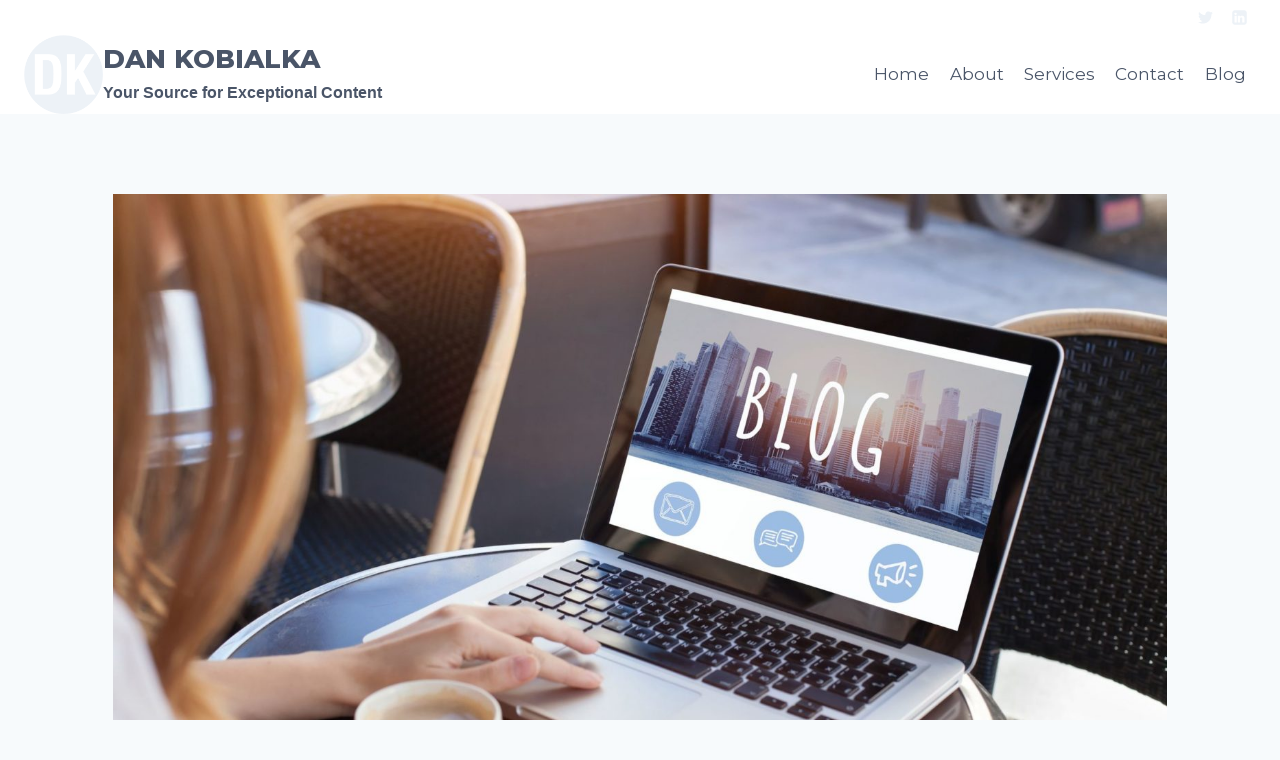

--- FILE ---
content_type: text/html; charset=UTF-8
request_url: https://www.dankobialka.com/do-you-need-to-blog-regularly/
body_size: 17929
content:
<!doctype html>
<html lang="en" class="no-js" itemtype="https://schema.org/Blog" itemscope>
<head>
	<meta charset="UTF-8">
	<meta name="viewport" content="width=device-width, initial-scale=1, minimum-scale=1">
	<meta name='robots' content='index, follow, max-image-preview:large, max-snippet:-1, max-video-preview:-1' />

	<!-- This site is optimized with the Yoast SEO plugin v21.4 - https://yoast.com/wordpress/plugins/seo/ -->
	<title>Self-Employment Question | Why You Need to Blog Regularly</title>
	<meta name="description" content="Should you blog regularly? Here&#039;s a look at some of the reasons why it can be beneficial to blog on a regular basis." />
	<link rel="canonical" href="https://www.dankobialka.com/do-you-need-to-blog-regularly/" />
	<meta property="og:locale" content="en_US" />
	<meta property="og:type" content="article" />
	<meta property="og:title" content="Self-Employment Question | Why You Need to Blog Regularly" />
	<meta property="og:description" content="Should you blog regularly? Here&#039;s a look at some of the reasons why it can be beneficial to blog on a regular basis." />
	<meta property="og:url" content="https://www.dankobialka.com/do-you-need-to-blog-regularly/" />
	<meta property="og:site_name" content="Dan Kobialka" />
	<meta property="article:published_time" content="2020-01-16T19:43:00+00:00" />
	<meta property="article:modified_time" content="2021-01-15T17:00:41+00:00" />
	<meta property="og:image" content="https://www.dankobialka.com/wp-content/uploads/2020/01/Do-You-Need-to-Blog-Regularly.jpg" />
	<meta property="og:image:width" content="2121" />
	<meta property="og:image:height" content="1414" />
	<meta property="og:image:type" content="image/jpeg" />
	<meta name="author" content="Dan Kobialka" />
	<meta name="twitter:card" content="summary_large_image" />
	<meta name="twitter:creator" content="@https://x.com/thedankobialka" />
	<meta name="twitter:label1" content="Written by" />
	<meta name="twitter:data1" content="Dan Kobialka" />
	<meta name="twitter:label2" content="Est. reading time" />
	<meta name="twitter:data2" content="2 minutes" />
	<script type="application/ld+json" class="yoast-schema-graph">{"@context":"https://schema.org","@graph":[{"@type":"Article","@id":"https://www.dankobialka.com/do-you-need-to-blog-regularly/#article","isPartOf":{"@id":"https://www.dankobialka.com/do-you-need-to-blog-regularly/"},"author":{"name":"Dan Kobialka","@id":"https://www.dankobialka.com/#/schema/person/aa0e0ce7e3641625978e48406ad28943"},"headline":"Do You Need to Blog Regularly?","datePublished":"2020-01-16T19:43:00+00:00","dateModified":"2021-01-15T17:00:41+00:00","mainEntityOfPage":{"@id":"https://www.dankobialka.com/do-you-need-to-blog-regularly/"},"wordCount":439,"commentCount":0,"publisher":{"@id":"https://www.dankobialka.com/#organization"},"image":{"@id":"https://www.dankobialka.com/do-you-need-to-blog-regularly/#primaryimage"},"thumbnailUrl":"https://www.dankobialka.com/wp-content/uploads/2020/01/Do-You-Need-to-Blog-Regularly.jpg","keywords":["Blogger","Depression","Stress","WordPress"],"articleSection":["Anxiety","Self-Employable"],"inLanguage":"en","potentialAction":[{"@type":"CommentAction","name":"Comment","target":["https://www.dankobialka.com/do-you-need-to-blog-regularly/#respond"]}]},{"@type":"WebPage","@id":"https://www.dankobialka.com/do-you-need-to-blog-regularly/","url":"https://www.dankobialka.com/do-you-need-to-blog-regularly/","name":"Self-Employment Question | Why You Need to Blog Regularly","isPartOf":{"@id":"https://www.dankobialka.com/#website"},"primaryImageOfPage":{"@id":"https://www.dankobialka.com/do-you-need-to-blog-regularly/#primaryimage"},"image":{"@id":"https://www.dankobialka.com/do-you-need-to-blog-regularly/#primaryimage"},"thumbnailUrl":"https://www.dankobialka.com/wp-content/uploads/2020/01/Do-You-Need-to-Blog-Regularly.jpg","datePublished":"2020-01-16T19:43:00+00:00","dateModified":"2021-01-15T17:00:41+00:00","description":"Should you blog regularly? Here's a look at some of the reasons why it can be beneficial to blog on a regular basis.","breadcrumb":{"@id":"https://www.dankobialka.com/do-you-need-to-blog-regularly/#breadcrumb"},"inLanguage":"en","potentialAction":[{"@type":"ReadAction","target":["https://www.dankobialka.com/do-you-need-to-blog-regularly/"]}]},{"@type":"ImageObject","inLanguage":"en","@id":"https://www.dankobialka.com/do-you-need-to-blog-regularly/#primaryimage","url":"https://www.dankobialka.com/wp-content/uploads/2020/01/Do-You-Need-to-Blog-Regularly.jpg","contentUrl":"https://www.dankobialka.com/wp-content/uploads/2020/01/Do-You-Need-to-Blog-Regularly.jpg","width":2121,"height":1414,"caption":"Content writer"},{"@type":"BreadcrumbList","@id":"https://www.dankobialka.com/do-you-need-to-blog-regularly/#breadcrumb","itemListElement":[{"@type":"ListItem","position":1,"name":"Home","item":"https://www.dankobialka.com/"},{"@type":"ListItem","position":2,"name":"Blog","item":"https://www.dankobialka.com/blog/"},{"@type":"ListItem","position":3,"name":"Do You Need to Blog Regularly?"}]},{"@type":"WebSite","@id":"https://www.dankobialka.com/#website","url":"https://www.dankobialka.com/","name":"Dan Kobialka","description":"Your Source for Exceptional Content","publisher":{"@id":"https://www.dankobialka.com/#organization"},"potentialAction":[{"@type":"SearchAction","target":{"@type":"EntryPoint","urlTemplate":"https://www.dankobialka.com/?s={search_term_string}"},"query-input":"required name=search_term_string"}],"inLanguage":"en"},{"@type":"Organization","@id":"https://www.dankobialka.com/#organization","name":"Dan Kobialka","url":"https://www.dankobialka.com/","logo":{"@type":"ImageObject","inLanguage":"en","@id":"https://www.dankobialka.com/#/schema/logo/image/","url":"https://www.dankobialka.com/wp-content/uploads/2020/07/Dan-Kobialka-Website-Lt-Gray.png","contentUrl":"https://www.dankobialka.com/wp-content/uploads/2020/07/Dan-Kobialka-Website-Lt-Gray.png","width":300,"height":300,"caption":"Dan Kobialka"},"image":{"@id":"https://www.dankobialka.com/#/schema/logo/image/"}},{"@type":"Person","@id":"https://www.dankobialka.com/#/schema/person/aa0e0ce7e3641625978e48406ad28943","name":"Dan Kobialka","image":{"@type":"ImageObject","inLanguage":"en","@id":"https://www.dankobialka.com/#/schema/person/image/","url":"https://secure.gravatar.com/avatar/83643c5ba7dbf99ae4bf8e5dab67f63d?s=96&d=mm&r=g","contentUrl":"https://secure.gravatar.com/avatar/83643c5ba7dbf99ae4bf8e5dab67f63d?s=96&d=mm&r=g","caption":"Dan Kobialka"},"sameAs":["https://dankobialka.com","https://www.linkedin.com/in/dkobialka/","https://twitter.com/https://x.com/thedankobialka"],"url":"https://www.dankobialka.com/author/dan/"}]}</script>
	<!-- / Yoast SEO plugin. -->


<link rel="alternate" type="application/rss+xml" title="Dan Kobialka &raquo; Feed" href="https://www.dankobialka.com/feed/" />
<link rel="alternate" type="application/rss+xml" title="Dan Kobialka &raquo; Comments Feed" href="https://www.dankobialka.com/comments/feed/" />
			<script>document.documentElement.classList.remove( 'no-js' );</script>
			<link rel="alternate" type="application/rss+xml" title="Dan Kobialka &raquo; Do You Need to Blog Regularly? Comments Feed" href="https://www.dankobialka.com/do-you-need-to-blog-regularly/feed/" />
<script>
window._wpemojiSettings = {"baseUrl":"https:\/\/s.w.org\/images\/core\/emoji\/14.0.0\/72x72\/","ext":".png","svgUrl":"https:\/\/s.w.org\/images\/core\/emoji\/14.0.0\/svg\/","svgExt":".svg","source":{"concatemoji":"https:\/\/www.dankobialka.com\/wp-includes\/js\/wp-emoji-release.min.js?ver=6.3.7"}};
/*! This file is auto-generated */
!function(i,n){var o,s,e;function c(e){try{var t={supportTests:e,timestamp:(new Date).valueOf()};sessionStorage.setItem(o,JSON.stringify(t))}catch(e){}}function p(e,t,n){e.clearRect(0,0,e.canvas.width,e.canvas.height),e.fillText(t,0,0);var t=new Uint32Array(e.getImageData(0,0,e.canvas.width,e.canvas.height).data),r=(e.clearRect(0,0,e.canvas.width,e.canvas.height),e.fillText(n,0,0),new Uint32Array(e.getImageData(0,0,e.canvas.width,e.canvas.height).data));return t.every(function(e,t){return e===r[t]})}function u(e,t,n){switch(t){case"flag":return n(e,"\ud83c\udff3\ufe0f\u200d\u26a7\ufe0f","\ud83c\udff3\ufe0f\u200b\u26a7\ufe0f")?!1:!n(e,"\ud83c\uddfa\ud83c\uddf3","\ud83c\uddfa\u200b\ud83c\uddf3")&&!n(e,"\ud83c\udff4\udb40\udc67\udb40\udc62\udb40\udc65\udb40\udc6e\udb40\udc67\udb40\udc7f","\ud83c\udff4\u200b\udb40\udc67\u200b\udb40\udc62\u200b\udb40\udc65\u200b\udb40\udc6e\u200b\udb40\udc67\u200b\udb40\udc7f");case"emoji":return!n(e,"\ud83e\udef1\ud83c\udffb\u200d\ud83e\udef2\ud83c\udfff","\ud83e\udef1\ud83c\udffb\u200b\ud83e\udef2\ud83c\udfff")}return!1}function f(e,t,n){var r="undefined"!=typeof WorkerGlobalScope&&self instanceof WorkerGlobalScope?new OffscreenCanvas(300,150):i.createElement("canvas"),a=r.getContext("2d",{willReadFrequently:!0}),o=(a.textBaseline="top",a.font="600 32px Arial",{});return e.forEach(function(e){o[e]=t(a,e,n)}),o}function t(e){var t=i.createElement("script");t.src=e,t.defer=!0,i.head.appendChild(t)}"undefined"!=typeof Promise&&(o="wpEmojiSettingsSupports",s=["flag","emoji"],n.supports={everything:!0,everythingExceptFlag:!0},e=new Promise(function(e){i.addEventListener("DOMContentLoaded",e,{once:!0})}),new Promise(function(t){var n=function(){try{var e=JSON.parse(sessionStorage.getItem(o));if("object"==typeof e&&"number"==typeof e.timestamp&&(new Date).valueOf()<e.timestamp+604800&&"object"==typeof e.supportTests)return e.supportTests}catch(e){}return null}();if(!n){if("undefined"!=typeof Worker&&"undefined"!=typeof OffscreenCanvas&&"undefined"!=typeof URL&&URL.createObjectURL&&"undefined"!=typeof Blob)try{var e="postMessage("+f.toString()+"("+[JSON.stringify(s),u.toString(),p.toString()].join(",")+"));",r=new Blob([e],{type:"text/javascript"}),a=new Worker(URL.createObjectURL(r),{name:"wpTestEmojiSupports"});return void(a.onmessage=function(e){c(n=e.data),a.terminate(),t(n)})}catch(e){}c(n=f(s,u,p))}t(n)}).then(function(e){for(var t in e)n.supports[t]=e[t],n.supports.everything=n.supports.everything&&n.supports[t],"flag"!==t&&(n.supports.everythingExceptFlag=n.supports.everythingExceptFlag&&n.supports[t]);n.supports.everythingExceptFlag=n.supports.everythingExceptFlag&&!n.supports.flag,n.DOMReady=!1,n.readyCallback=function(){n.DOMReady=!0}}).then(function(){return e}).then(function(){var e;n.supports.everything||(n.readyCallback(),(e=n.source||{}).concatemoji?t(e.concatemoji):e.wpemoji&&e.twemoji&&(t(e.twemoji),t(e.wpemoji)))}))}((window,document),window._wpemojiSettings);
</script>
<style>
img.wp-smiley,
img.emoji {
	display: inline !important;
	border: none !important;
	box-shadow: none !important;
	height: 1em !important;
	width: 1em !important;
	margin: 0 0.07em !important;
	vertical-align: -0.1em !important;
	background: none !important;
	padding: 0 !important;
}
</style>
	<link rel='stylesheet' id='wp-block-library-css' href='https://www.dankobialka.com/wp-includes/css/dist/block-library/style.min.css?ver=6.3.7' media='all' />
<style id='classic-theme-styles-inline-css'>
/*! This file is auto-generated */
.wp-block-button__link{color:#fff;background-color:#32373c;border-radius:9999px;box-shadow:none;text-decoration:none;padding:calc(.667em + 2px) calc(1.333em + 2px);font-size:1.125em}.wp-block-file__button{background:#32373c;color:#fff;text-decoration:none}
</style>
<style id='global-styles-inline-css'>
body{--wp--preset--color--black: #000000;--wp--preset--color--cyan-bluish-gray: #abb8c3;--wp--preset--color--white: #ffffff;--wp--preset--color--pale-pink: #f78da7;--wp--preset--color--vivid-red: #cf2e2e;--wp--preset--color--luminous-vivid-orange: #ff6900;--wp--preset--color--luminous-vivid-amber: #fcb900;--wp--preset--color--light-green-cyan: #7bdcb5;--wp--preset--color--vivid-green-cyan: #00d084;--wp--preset--color--pale-cyan-blue: #8ed1fc;--wp--preset--color--vivid-cyan-blue: #0693e3;--wp--preset--color--vivid-purple: #9b51e0;--wp--preset--color--theme-palette-1: #2b6dfe;--wp--preset--color--theme-palette-2: #024ff2;--wp--preset--color--theme-palette-3: #1A202C;--wp--preset--color--theme-palette-4: #2D3748;--wp--preset--color--theme-palette-5: #4A5568;--wp--preset--color--theme-palette-6: #718096;--wp--preset--color--theme-palette-7: #EDF2F7;--wp--preset--color--theme-palette-8: #F7FAFC;--wp--preset--color--theme-palette-9: #ffffff;--wp--preset--gradient--vivid-cyan-blue-to-vivid-purple: linear-gradient(135deg,rgba(6,147,227,1) 0%,rgb(155,81,224) 100%);--wp--preset--gradient--light-green-cyan-to-vivid-green-cyan: linear-gradient(135deg,rgb(122,220,180) 0%,rgb(0,208,130) 100%);--wp--preset--gradient--luminous-vivid-amber-to-luminous-vivid-orange: linear-gradient(135deg,rgba(252,185,0,1) 0%,rgba(255,105,0,1) 100%);--wp--preset--gradient--luminous-vivid-orange-to-vivid-red: linear-gradient(135deg,rgba(255,105,0,1) 0%,rgb(207,46,46) 100%);--wp--preset--gradient--very-light-gray-to-cyan-bluish-gray: linear-gradient(135deg,rgb(238,238,238) 0%,rgb(169,184,195) 100%);--wp--preset--gradient--cool-to-warm-spectrum: linear-gradient(135deg,rgb(74,234,220) 0%,rgb(151,120,209) 20%,rgb(207,42,186) 40%,rgb(238,44,130) 60%,rgb(251,105,98) 80%,rgb(254,248,76) 100%);--wp--preset--gradient--blush-light-purple: linear-gradient(135deg,rgb(255,206,236) 0%,rgb(152,150,240) 100%);--wp--preset--gradient--blush-bordeaux: linear-gradient(135deg,rgb(254,205,165) 0%,rgb(254,45,45) 50%,rgb(107,0,62) 100%);--wp--preset--gradient--luminous-dusk: linear-gradient(135deg,rgb(255,203,112) 0%,rgb(199,81,192) 50%,rgb(65,88,208) 100%);--wp--preset--gradient--pale-ocean: linear-gradient(135deg,rgb(255,245,203) 0%,rgb(182,227,212) 50%,rgb(51,167,181) 100%);--wp--preset--gradient--electric-grass: linear-gradient(135deg,rgb(202,248,128) 0%,rgb(113,206,126) 100%);--wp--preset--gradient--midnight: linear-gradient(135deg,rgb(2,3,129) 0%,rgb(40,116,252) 100%);--wp--preset--font-size--small: 14px;--wp--preset--font-size--medium: 24px;--wp--preset--font-size--large: 32px;--wp--preset--font-size--x-large: 42px;--wp--preset--font-size--larger: 40px;--wp--preset--spacing--20: 0.44rem;--wp--preset--spacing--30: 0.67rem;--wp--preset--spacing--40: 1rem;--wp--preset--spacing--50: 1.5rem;--wp--preset--spacing--60: 2.25rem;--wp--preset--spacing--70: 3.38rem;--wp--preset--spacing--80: 5.06rem;--wp--preset--shadow--natural: 6px 6px 9px rgba(0, 0, 0, 0.2);--wp--preset--shadow--deep: 12px 12px 50px rgba(0, 0, 0, 0.4);--wp--preset--shadow--sharp: 6px 6px 0px rgba(0, 0, 0, 0.2);--wp--preset--shadow--outlined: 6px 6px 0px -3px rgba(255, 255, 255, 1), 6px 6px rgba(0, 0, 0, 1);--wp--preset--shadow--crisp: 6px 6px 0px rgba(0, 0, 0, 1);}:where(.is-layout-flex){gap: 0.5em;}:where(.is-layout-grid){gap: 0.5em;}body .is-layout-flow > .alignleft{float: left;margin-inline-start: 0;margin-inline-end: 2em;}body .is-layout-flow > .alignright{float: right;margin-inline-start: 2em;margin-inline-end: 0;}body .is-layout-flow > .aligncenter{margin-left: auto !important;margin-right: auto !important;}body .is-layout-constrained > .alignleft{float: left;margin-inline-start: 0;margin-inline-end: 2em;}body .is-layout-constrained > .alignright{float: right;margin-inline-start: 2em;margin-inline-end: 0;}body .is-layout-constrained > .aligncenter{margin-left: auto !important;margin-right: auto !important;}body .is-layout-constrained > :where(:not(.alignleft):not(.alignright):not(.alignfull)){max-width: var(--wp--style--global--content-size);margin-left: auto !important;margin-right: auto !important;}body .is-layout-constrained > .alignwide{max-width: var(--wp--style--global--wide-size);}body .is-layout-flex{display: flex;}body .is-layout-flex{flex-wrap: wrap;align-items: center;}body .is-layout-flex > *{margin: 0;}body .is-layout-grid{display: grid;}body .is-layout-grid > *{margin: 0;}:where(.wp-block-columns.is-layout-flex){gap: 2em;}:where(.wp-block-columns.is-layout-grid){gap: 2em;}:where(.wp-block-post-template.is-layout-flex){gap: 1.25em;}:where(.wp-block-post-template.is-layout-grid){gap: 1.25em;}.has-black-color{color: var(--wp--preset--color--black) !important;}.has-cyan-bluish-gray-color{color: var(--wp--preset--color--cyan-bluish-gray) !important;}.has-white-color{color: var(--wp--preset--color--white) !important;}.has-pale-pink-color{color: var(--wp--preset--color--pale-pink) !important;}.has-vivid-red-color{color: var(--wp--preset--color--vivid-red) !important;}.has-luminous-vivid-orange-color{color: var(--wp--preset--color--luminous-vivid-orange) !important;}.has-luminous-vivid-amber-color{color: var(--wp--preset--color--luminous-vivid-amber) !important;}.has-light-green-cyan-color{color: var(--wp--preset--color--light-green-cyan) !important;}.has-vivid-green-cyan-color{color: var(--wp--preset--color--vivid-green-cyan) !important;}.has-pale-cyan-blue-color{color: var(--wp--preset--color--pale-cyan-blue) !important;}.has-vivid-cyan-blue-color{color: var(--wp--preset--color--vivid-cyan-blue) !important;}.has-vivid-purple-color{color: var(--wp--preset--color--vivid-purple) !important;}.has-black-background-color{background-color: var(--wp--preset--color--black) !important;}.has-cyan-bluish-gray-background-color{background-color: var(--wp--preset--color--cyan-bluish-gray) !important;}.has-white-background-color{background-color: var(--wp--preset--color--white) !important;}.has-pale-pink-background-color{background-color: var(--wp--preset--color--pale-pink) !important;}.has-vivid-red-background-color{background-color: var(--wp--preset--color--vivid-red) !important;}.has-luminous-vivid-orange-background-color{background-color: var(--wp--preset--color--luminous-vivid-orange) !important;}.has-luminous-vivid-amber-background-color{background-color: var(--wp--preset--color--luminous-vivid-amber) !important;}.has-light-green-cyan-background-color{background-color: var(--wp--preset--color--light-green-cyan) !important;}.has-vivid-green-cyan-background-color{background-color: var(--wp--preset--color--vivid-green-cyan) !important;}.has-pale-cyan-blue-background-color{background-color: var(--wp--preset--color--pale-cyan-blue) !important;}.has-vivid-cyan-blue-background-color{background-color: var(--wp--preset--color--vivid-cyan-blue) !important;}.has-vivid-purple-background-color{background-color: var(--wp--preset--color--vivid-purple) !important;}.has-black-border-color{border-color: var(--wp--preset--color--black) !important;}.has-cyan-bluish-gray-border-color{border-color: var(--wp--preset--color--cyan-bluish-gray) !important;}.has-white-border-color{border-color: var(--wp--preset--color--white) !important;}.has-pale-pink-border-color{border-color: var(--wp--preset--color--pale-pink) !important;}.has-vivid-red-border-color{border-color: var(--wp--preset--color--vivid-red) !important;}.has-luminous-vivid-orange-border-color{border-color: var(--wp--preset--color--luminous-vivid-orange) !important;}.has-luminous-vivid-amber-border-color{border-color: var(--wp--preset--color--luminous-vivid-amber) !important;}.has-light-green-cyan-border-color{border-color: var(--wp--preset--color--light-green-cyan) !important;}.has-vivid-green-cyan-border-color{border-color: var(--wp--preset--color--vivid-green-cyan) !important;}.has-pale-cyan-blue-border-color{border-color: var(--wp--preset--color--pale-cyan-blue) !important;}.has-vivid-cyan-blue-border-color{border-color: var(--wp--preset--color--vivid-cyan-blue) !important;}.has-vivid-purple-border-color{border-color: var(--wp--preset--color--vivid-purple) !important;}.has-vivid-cyan-blue-to-vivid-purple-gradient-background{background: var(--wp--preset--gradient--vivid-cyan-blue-to-vivid-purple) !important;}.has-light-green-cyan-to-vivid-green-cyan-gradient-background{background: var(--wp--preset--gradient--light-green-cyan-to-vivid-green-cyan) !important;}.has-luminous-vivid-amber-to-luminous-vivid-orange-gradient-background{background: var(--wp--preset--gradient--luminous-vivid-amber-to-luminous-vivid-orange) !important;}.has-luminous-vivid-orange-to-vivid-red-gradient-background{background: var(--wp--preset--gradient--luminous-vivid-orange-to-vivid-red) !important;}.has-very-light-gray-to-cyan-bluish-gray-gradient-background{background: var(--wp--preset--gradient--very-light-gray-to-cyan-bluish-gray) !important;}.has-cool-to-warm-spectrum-gradient-background{background: var(--wp--preset--gradient--cool-to-warm-spectrum) !important;}.has-blush-light-purple-gradient-background{background: var(--wp--preset--gradient--blush-light-purple) !important;}.has-blush-bordeaux-gradient-background{background: var(--wp--preset--gradient--blush-bordeaux) !important;}.has-luminous-dusk-gradient-background{background: var(--wp--preset--gradient--luminous-dusk) !important;}.has-pale-ocean-gradient-background{background: var(--wp--preset--gradient--pale-ocean) !important;}.has-electric-grass-gradient-background{background: var(--wp--preset--gradient--electric-grass) !important;}.has-midnight-gradient-background{background: var(--wp--preset--gradient--midnight) !important;}.has-small-font-size{font-size: var(--wp--preset--font-size--small) !important;}.has-medium-font-size{font-size: var(--wp--preset--font-size--medium) !important;}.has-large-font-size{font-size: var(--wp--preset--font-size--large) !important;}.has-x-large-font-size{font-size: var(--wp--preset--font-size--x-large) !important;}
.wp-block-navigation a:where(:not(.wp-element-button)){color: inherit;}
:where(.wp-block-post-template.is-layout-flex){gap: 1.25em;}:where(.wp-block-post-template.is-layout-grid){gap: 1.25em;}
:where(.wp-block-columns.is-layout-flex){gap: 2em;}:where(.wp-block-columns.is-layout-grid){gap: 2em;}
.wp-block-pullquote{font-size: 1.5em;line-height: 1.6;}
</style>
<link rel='stylesheet' id='kadence-global-css' href='https://www.dankobialka.com/wp-content/themes/kadence/assets/css/global.min.css?ver=1.1.48' media='all' />
<style id='kadence-global-inline-css'>
/* Kadence Base CSS */
:root{--global-palette1:#2b6dfe;--global-palette2:#024ff2;--global-palette3:#1A202C;--global-palette4:#2D3748;--global-palette5:#4A5568;--global-palette6:#718096;--global-palette7:#EDF2F7;--global-palette8:#F7FAFC;--global-palette9:#ffffff;--global-palette9rgb:255, 255, 255;--global-palette-highlight:var(--global-palette1);--global-palette-highlight-alt:var(--global-palette2);--global-palette-highlight-alt2:var(--global-palette9);--global-palette-btn-bg:var(--global-palette1);--global-palette-btn-bg-hover:var(--global-palette2);--global-palette-btn:var(--global-palette9);--global-palette-btn-hover:var(--global-palette9);--global-body-font-family:-apple-system,BlinkMacSystemFont,"Segoe UI",Roboto,Oxygen-Sans,Ubuntu,Cantarell,"Helvetica Neue",sans-serif, "Apple Color Emoji", "Segoe UI Emoji", "Segoe UI Symbol";--global-heading-font-family:Montserrat, var(--global-fallback-font);--global-primary-nav-font-family:Montserrat, var(--global-fallback-font);--global-fallback-font:sans-serif;--global-display-fallback-font:sans-serif;--global-content-width:1290px;--global-content-narrow-width:842px;--global-content-edge-padding:1.5rem;--global-content-boxed-padding:2rem;--global-calc-content-width:calc(1290px - var(--global-content-edge-padding) - var(--global-content-edge-padding) );--wp--style--global--content-size:var(--global-calc-content-width);}.wp-site-blocks{--global-vw:calc( 100vw - ( 0.5 * var(--scrollbar-offset)));}body{background:var(--global-palette8);}body, input, select, optgroup, textarea{font-weight:400;font-size:17px;line-height:1.6;font-family:var(--global-body-font-family);color:var(--global-palette4);}.content-bg, body.content-style-unboxed .site{background:var(--global-palette9);}h1,h2,h3,h4,h5,h6{font-family:var(--global-heading-font-family);}h1{font-weight:700;font-size:32px;line-height:1.5;color:var(--global-palette3);}h2{font-weight:700;font-size:28px;line-height:1.5;color:var(--global-palette3);}h3{font-weight:700;font-size:24px;line-height:1.5;color:var(--global-palette3);}h4{font-weight:700;font-size:22px;line-height:1.5;color:var(--global-palette4);}h5{font-weight:700;font-size:20px;line-height:1.5;color:var(--global-palette4);}h6{font-weight:700;font-size:18px;line-height:1.5;color:var(--global-palette5);}.entry-hero h1{font-style:normal;font-size:45px;}.entry-hero .kadence-breadcrumbs{max-width:1290px;}.site-container, .site-header-row-layout-contained, .site-footer-row-layout-contained, .entry-hero-layout-contained, .comments-area, .alignfull > .wp-block-cover__inner-container, .alignwide > .wp-block-cover__inner-container{max-width:var(--global-content-width);}.content-width-narrow .content-container.site-container, .content-width-narrow .hero-container.site-container{max-width:var(--global-content-narrow-width);}@media all and (min-width: 1520px){.wp-site-blocks .content-container  .alignwide{margin-left:-115px;margin-right:-115px;width:unset;max-width:unset;}}@media all and (min-width: 1102px){.content-width-narrow .wp-site-blocks .content-container .alignwide{margin-left:-130px;margin-right:-130px;width:unset;max-width:unset;}}.content-style-boxed .wp-site-blocks .entry-content .alignwide{margin-left:calc( -1 * var( --global-content-boxed-padding ) );margin-right:calc( -1 * var( --global-content-boxed-padding ) );}.content-area{margin-top:5rem;margin-bottom:5rem;}@media all and (max-width: 1024px){.content-area{margin-top:3rem;margin-bottom:3rem;}}@media all and (max-width: 767px){.content-area{margin-top:2rem;margin-bottom:2rem;}}@media all and (max-width: 1024px){:root{--global-content-boxed-padding:2rem;}}@media all and (max-width: 767px){:root{--global-content-boxed-padding:1.5rem;}}.entry-content-wrap{padding:2rem;}@media all and (max-width: 1024px){.entry-content-wrap{padding:2rem;}}@media all and (max-width: 767px){.entry-content-wrap{padding:1.5rem;}}.entry.single-entry{box-shadow:0px 15px 15px -10px rgba(0,0,0,0.05);}.entry.loop-entry{box-shadow:0px 15px 15px -10px rgba(0,0,0,0.05);}.loop-entry .entry-content-wrap{padding:2rem;}@media all and (max-width: 1024px){.loop-entry .entry-content-wrap{padding:2rem;}}@media all and (max-width: 767px){.loop-entry .entry-content-wrap{padding:1.5rem;}}button, .button, .wp-block-button__link, input[type="button"], input[type="reset"], input[type="submit"], .fl-button, .elementor-button-wrapper .elementor-button{box-shadow:0px 0px 0px -7px rgba(0,0,0,0);}button:hover, button:focus, button:active, .button:hover, .button:focus, .button:active, .wp-block-button__link:hover, .wp-block-button__link:focus, .wp-block-button__link:active, input[type="button"]:hover, input[type="button"]:focus, input[type="button"]:active, input[type="reset"]:hover, input[type="reset"]:focus, input[type="reset"]:active, input[type="submit"]:hover, input[type="submit"]:focus, input[type="submit"]:active, .elementor-button-wrapper .elementor-button:hover, .elementor-button-wrapper .elementor-button:focus, .elementor-button-wrapper .elementor-button:active{box-shadow:0px 15px 25px -7px rgba(0,0,0,0.1);}.kb-button.kb-btn-global-outline.kb-btn-global-inherit{padding-top:calc(px - 2px);padding-right:calc(px - 2px);padding-bottom:calc(px - 2px);padding-left:calc(px - 2px);}@media all and (min-width: 1025px){.transparent-header .entry-hero .entry-hero-container-inner{padding-top:calc(0px + 80px);}}@media all and (max-width: 1024px){.mobile-transparent-header .entry-hero .entry-hero-container-inner{padding-top:80px;}}@media all and (max-width: 767px){.mobile-transparent-header .entry-hero .entry-hero-container-inner{padding-top:80px;}}#kt-scroll-up-reader, #kt-scroll-up{border-radius:0px 0px 0px 0px;color:var(--global-palette8);background:var(--global-palette5);bottom:30px;font-size:1.35em;padding:0.4em 0.4em 0.4em 0.4em;}#kt-scroll-up-reader.scroll-up-side-right, #kt-scroll-up.scroll-up-side-right{right:30px;}#kt-scroll-up-reader.scroll-up-side-left, #kt-scroll-up.scroll-up-side-left{left:30px;}.entry-hero.post-hero-section .entry-header{min-height:200px;}
/* Kadence Header CSS */
@media all and (max-width: 1024px){.mobile-transparent-header #masthead{position:absolute;left:0px;right:0px;z-index:100;}.kadence-scrollbar-fixer.mobile-transparent-header #masthead{right:var(--scrollbar-offset,0);}.mobile-transparent-header #masthead, .mobile-transparent-header .site-top-header-wrap .site-header-row-container-inner, .mobile-transparent-header .site-main-header-wrap .site-header-row-container-inner, .mobile-transparent-header .site-bottom-header-wrap .site-header-row-container-inner{background:transparent;}.site-header-row-tablet-layout-fullwidth, .site-header-row-tablet-layout-standard{padding:0px;}}@media all and (min-width: 1025px){.transparent-header #masthead{position:absolute;left:0px;right:0px;z-index:100;}.transparent-header.kadence-scrollbar-fixer #masthead{right:var(--scrollbar-offset,0);}.transparent-header #masthead, .transparent-header .site-top-header-wrap .site-header-row-container-inner, .transparent-header .site-main-header-wrap .site-header-row-container-inner, .transparent-header .site-bottom-header-wrap .site-header-row-container-inner{background:transparent;}}.site-branding a.brand img{max-width:79px;}.site-branding a.brand img.svg-logo-image{width:79px;}@media all and (max-width: 767px){.site-branding a.brand img{max-width:37px;}.site-branding a.brand img.svg-logo-image{width:37px;}}.site-branding{padding:0px 0px 0px 0px;}.site-branding .site-title{font-style:normal;font-weight:800;font-size:26px;line-height:1.2;font-family:Montserrat, var(--global-fallback-font);text-transform:uppercase;color:var(--global-palette5);}.site-branding .site-description{font-weight:700;font-size:16px;line-height:1.4;color:var(--global-palette5);}#masthead, #masthead .kadence-sticky-header.item-is-fixed:not(.item-at-start):not(.site-header-row-container):not(.site-main-header-wrap), #masthead .kadence-sticky-header.item-is-fixed:not(.item-at-start) > .site-header-row-container-inner{background:#ffffff;}.site-main-header-inner-wrap{min-height:80px;}.site-top-header-inner-wrap{min-height:0px;}#masthead .kadence-sticky-header.item-is-fixed:not(.item-at-start):not(.site-header-row-container):not(.item-hidden-above):not(.site-main-header-wrap), #masthead .kadence-sticky-header.item-is-fixed:not(.item-at-start):not(.item-hidden-above) > .site-header-row-container-inner{background:var(--global-palette8);}#masthead .kadence-sticky-header.item-is-fixed:not(.item-at-start) .site-branding .site-title, #masthead .kadence-sticky-header.item-is-fixed:not(.item-at-start) .site-branding .site-description{color:var(--global-palette5);}#masthead .kadence-sticky-header.item-is-fixed:not(.item-at-start) .header-menu-container > ul > li > a{color:var(--global-palette5);}#masthead .kadence-sticky-header.item-is-fixed:not(.item-at-start) .mobile-toggle-open-container .menu-toggle-open, #masthead .kadence-sticky-header.item-is-fixed:not(.item-at-start) .search-toggle-open-container .search-toggle-open{color:var(--global-palette5);}#masthead .kadence-sticky-header.item-is-fixed:not(.item-at-start) .header-button, #masthead .kadence-sticky-header.item-is-fixed:not(.item-at-start) .mobile-header-button-wrap .mobile-header-button{color:var(--global-palette9);}#masthead .kadence-sticky-header.item-is-fixed:not(.item-at-start) .header-social-wrap a.social-button, #masthead .kadence-sticky-header.item-is-fixed:not(.item-at-start) .header-mobile-social-wrap a.social-button{color:var(--global-palette4);}#masthead .kadence-sticky-header.item-is-fixed:not(.item-at-start) .header-social-wrap a.social-button:hover, #masthead .kadence-sticky-header.item-is-fixed:not(.item-at-start) .header-mobile-social-wrap a.social-button:hover{color:var(--global-palette9);}#masthead .kadence-sticky-header.item-is-fixed:not(.item-at-start) .site-branding img{max-width:130px;}.header-navigation[class*="header-navigation-style-underline"] .header-menu-container.primary-menu-container>ul>li>a:after{width:calc( 100% - 1.2em);}.main-navigation .primary-menu-container > ul > li.menu-item > a{padding-left:calc(1.2em / 2);padding-right:calc(1.2em / 2);padding-top:0.6em;padding-bottom:0.6em;color:var(--global-palette5);}.main-navigation .primary-menu-container > ul > li.menu-item .dropdown-nav-special-toggle{right:calc(1.2em / 2);}.main-navigation .primary-menu-container > ul li.menu-item > a{font-style:normal;font-weight:normal;font-family:var(--global-primary-nav-font-family);}.main-navigation .primary-menu-container > ul > li.menu-item > a:hover{color:var(--global-palette-highlight);}.main-navigation .primary-menu-container > ul > li.menu-item.current-menu-item > a{color:var(--global-palette3);}.header-navigation .header-menu-container ul ul.sub-menu, .header-navigation .header-menu-container ul ul.submenu{background:var(--global-palette3);box-shadow:0px 2px 13px 0px rgba(0,0,0,0.1);}.header-navigation .header-menu-container ul ul li.menu-item, .header-menu-container ul.menu > li.kadence-menu-mega-enabled > ul > li.menu-item > a{border-bottom:1px solid rgba(255,255,255,0.1);}.header-navigation .header-menu-container ul ul li.menu-item > a{width:200px;padding-top:1em;padding-bottom:1em;color:var(--global-palette8);font-size:12px;}.header-navigation .header-menu-container ul ul li.menu-item > a:hover{color:var(--global-palette9);background:var(--global-palette4);}.header-navigation .header-menu-container ul ul li.menu-item.current-menu-item > a{color:var(--global-palette9);background:var(--global-palette4);}.mobile-toggle-open-container .menu-toggle-open{color:var(--global-palette5);padding:0.4em 0.6em 0.4em 0.6em;font-size:14px;}.mobile-toggle-open-container .menu-toggle-open.menu-toggle-style-bordered{border:1px solid currentColor;}.mobile-toggle-open-container .menu-toggle-open .menu-toggle-icon{font-size:20px;}.mobile-toggle-open-container .menu-toggle-open:hover, .mobile-toggle-open-container .menu-toggle-open:focus-visible{color:var(--global-palette-highlight);}.mobile-navigation ul li{font-size:14px;}.mobile-navigation ul li a{padding-top:1em;padding-bottom:1em;}.mobile-navigation ul li > a, .mobile-navigation ul li.menu-item-has-children > .drawer-nav-drop-wrap{color:var(--global-palette8);}.mobile-navigation ul li.current-menu-item > a, .mobile-navigation ul li.current-menu-item.menu-item-has-children > .drawer-nav-drop-wrap{color:var(--global-palette-highlight);}.mobile-navigation ul li.menu-item-has-children .drawer-nav-drop-wrap, .mobile-navigation ul li:not(.menu-item-has-children) a{border-bottom:1px solid rgba(255,255,255,0.1);}.mobile-navigation:not(.drawer-navigation-parent-toggle-true) ul li.menu-item-has-children .drawer-nav-drop-wrap button{border-left:1px solid rgba(255,255,255,0.1);}#mobile-drawer .drawer-header .drawer-toggle{padding:0.6em 0.15em 0.6em 0.15em;font-size:24px;}.header-social-wrap .header-social-inner-wrap{font-size:1em;gap:0.3em;}.header-social-wrap .header-social-inner-wrap .social-button{color:var(--global-palette7);border:2px none transparent;border-radius:3px;}.search-toggle-open-container .search-toggle-open{color:var(--global-palette5);}.search-toggle-open-container .search-toggle-open.search-toggle-style-bordered{border:1px solid currentColor;}.search-toggle-open-container .search-toggle-open .search-toggle-icon{font-size:1.48em;}.search-toggle-open-container .search-toggle-open:hover, .search-toggle-open-container .search-toggle-open:focus{color:var(--global-palette-highlight);}#search-drawer .drawer-inner .drawer-content form input.search-field, #search-drawer .drawer-inner .drawer-content form .kadence-search-icon-wrap, #search-drawer .drawer-header{color:var(--global-palette3);}#search-drawer .drawer-inner{background:rgba(9, 12, 16, 0.97);}
/* Kadence Footer CSS */
#colophon{background:var(--global-palette4);}.site-top-footer-wrap .site-footer-row-container-inner{font-style:normal;color:var(--global-palette6);}.site-footer .site-top-footer-wrap a:not(.button):not(.wp-block-button__link):not(.wp-element-button){color:var(--global-palette6);}.site-top-footer-inner-wrap{padding-top:30px;padding-bottom:30px;grid-column-gap:30px;grid-row-gap:30px;}.site-top-footer-inner-wrap .widget{margin-bottom:30px;}.site-top-footer-inner-wrap .widget-area .widget-title{font-style:normal;color:var(--global-palette6);}.site-top-footer-inner-wrap .site-footer-section:not(:last-child):after{right:calc(-30px / 2);}.site-bottom-footer-wrap .site-footer-row-container-inner{background:var(--global-palette3);font-style:normal;font-size:14px;color:var(--global-palette6);}.site-footer .site-bottom-footer-wrap a:where(:not(.button):not(.wp-block-button__link):not(.wp-element-button)){color:var(--global-palette6);}.site-footer .site-bottom-footer-wrap a:where(:not(.button):not(.wp-block-button__link):not(.wp-element-button)):hover{color:var(--global-palette9);}.site-bottom-footer-inner-wrap{padding-top:30px;padding-bottom:30px;grid-column-gap:30px;}.site-bottom-footer-inner-wrap .widget{margin-bottom:30px;}.site-bottom-footer-inner-wrap .site-footer-section:not(:last-child):after{right:calc(-30px / 2);}
</style>
<link rel='stylesheet' id='kadence-header-css' href='https://www.dankobialka.com/wp-content/themes/kadence/assets/css/header.min.css?ver=1.1.48' media='all' />
<link rel='stylesheet' id='kadence-content-css' href='https://www.dankobialka.com/wp-content/themes/kadence/assets/css/content.min.css?ver=1.1.48' media='all' />
<link rel='stylesheet' id='kadence-comments-css' href='https://www.dankobialka.com/wp-content/themes/kadence/assets/css/comments.min.css?ver=1.1.48' media='all' />
<link rel='stylesheet' id='kadence-author-box-css' href='https://www.dankobialka.com/wp-content/themes/kadence/assets/css/author-box.min.css?ver=1.1.48' media='all' />
<link rel='stylesheet' id='kadence-related-posts-css' href='https://www.dankobialka.com/wp-content/themes/kadence/assets/css/related-posts.min.css?ver=1.1.48' media='all' />
<link rel='stylesheet' id='kad-splide-css' href='https://www.dankobialka.com/wp-content/themes/kadence/assets/css/kadence-splide.min.css?ver=1.1.48' media='all' />
<link rel='stylesheet' id='kadence-footer-css' href='https://www.dankobialka.com/wp-content/themes/kadence/assets/css/footer.min.css?ver=1.1.48' media='all' />
<style id='kadence-blocks-global-variables-inline-css'>
:root {--global-kb-font-size-sm:clamp(0.8rem, 0.73rem + 0.217vw, 0.9rem);--global-kb-font-size-md:clamp(1.1rem, 0.995rem + 0.326vw, 1.25rem);--global-kb-font-size-lg:clamp(1.75rem, 1.576rem + 0.543vw, 2rem);--global-kb-font-size-xl:clamp(2.25rem, 1.728rem + 1.63vw, 3rem);--global-kb-font-size-xxl:clamp(2.5rem, 1.456rem + 3.26vw, 4rem);--global-kb-font-size-xxxl:clamp(2.75rem, 0.489rem + 7.065vw, 6rem);}
</style>
<link rel="https://api.w.org/" href="https://www.dankobialka.com/wp-json/" /><link rel="alternate" type="application/json" href="https://www.dankobialka.com/wp-json/wp/v2/posts/169" /><link rel="EditURI" type="application/rsd+xml" title="RSD" href="https://www.dankobialka.com/xmlrpc.php?rsd" />
<meta name="generator" content="WordPress 6.3.7" />
<link rel='shortlink' href='https://www.dankobialka.com/?p=169' />
<link rel="alternate" type="application/json+oembed" href="https://www.dankobialka.com/wp-json/oembed/1.0/embed?url=https%3A%2F%2Fwww.dankobialka.com%2Fdo-you-need-to-blog-regularly%2F" />
<link rel="alternate" type="text/xml+oembed" href="https://www.dankobialka.com/wp-json/oembed/1.0/embed?url=https%3A%2F%2Fwww.dankobialka.com%2Fdo-you-need-to-blog-regularly%2F&#038;format=xml" />
<link rel="pingback" href="https://www.dankobialka.com/xmlrpc.php"><link rel='stylesheet' id='kadence-fonts-css' href='https://fonts.googleapis.com/css?family=Montserrat:700,regular,800&#038;display=swap' media='all' />
<link rel="icon" href="https://www.dankobialka.com/wp-content/uploads/2020/07/cropped-Dan-Kobialka-Website-Logo-BW-32x32.png" sizes="32x32" />
<link rel="icon" href="https://www.dankobialka.com/wp-content/uploads/2020/07/cropped-Dan-Kobialka-Website-Logo-BW-192x192.png" sizes="192x192" />
<link rel="apple-touch-icon" href="https://www.dankobialka.com/wp-content/uploads/2020/07/cropped-Dan-Kobialka-Website-Logo-BW-180x180.png" />
<meta name="msapplication-TileImage" content="https://www.dankobialka.com/wp-content/uploads/2020/07/cropped-Dan-Kobialka-Website-Logo-BW-270x270.png" />
</head>

<body data-rsssl=1 class="post-template-default single single-post postid-169 single-format-standard wp-custom-logo wp-embed-responsive footer-on-bottom hide-focus-outline link-style-standard content-title-style-normal content-width-narrow content-style-boxed content-vertical-padding-show non-transparent-header mobile-non-transparent-header">
<div id="wrapper" class="site wp-site-blocks">
			<a class="skip-link screen-reader-text scroll-ignore" href="#main">Skip to content</a>
		<header id="masthead" class="site-header" role="banner" itemtype="https://schema.org/WPHeader" itemscope>
	<div id="main-header" class="site-header-wrap">
		<div class="site-header-inner-wrap">
			<div class="site-header-upper-wrap">
				<div class="site-header-upper-inner-wrap kadence-sticky-header" data-reveal-scroll-up="false" data-shrink="false">
					<div class="site-top-header-wrap site-header-row-container site-header-focus-item site-header-row-layout-standard" data-section="kadence_customizer_header_top">
	<div class="site-header-row-container-inner">
				<div class="site-container">
			<div class="site-top-header-inner-wrap site-header-row site-header-row-has-sides site-header-row-no-center">
									<div class="site-header-top-section-left site-header-section site-header-section-left">
											</div>
																	<div class="site-header-top-section-right site-header-section site-header-section-right">
						<div class="site-header-item site-header-focus-item" data-section="kadence_customizer_header_social">
	<div class="header-social-wrap"><div class="header-social-inner-wrap element-social-inner-wrap social-show-label-false social-style-outline"><a href="https://twitter.com/dkobialka?lang=en" aria-label="Twitter" target="_blank" rel="noopener noreferrer"  class="social-button header-social-item social-link-twitter"><span class="kadence-svg-iconset"><svg class="kadence-svg-icon kadence-twitter-svg" fill="currentColor" version="1.1" xmlns="http://www.w3.org/2000/svg" width="26" height="28" viewBox="0 0 26 28"><title>Twitter</title><path d="M25.312 6.375c-0.688 1-1.547 1.891-2.531 2.609 0.016 0.219 0.016 0.438 0.016 0.656 0 6.672-5.078 14.359-14.359 14.359-2.859 0-5.516-0.828-7.75-2.266 0.406 0.047 0.797 0.063 1.219 0.063 2.359 0 4.531-0.797 6.266-2.156-2.219-0.047-4.078-1.5-4.719-3.5 0.313 0.047 0.625 0.078 0.953 0.078 0.453 0 0.906-0.063 1.328-0.172-2.312-0.469-4.047-2.5-4.047-4.953v-0.063c0.672 0.375 1.453 0.609 2.281 0.641-1.359-0.906-2.25-2.453-2.25-4.203 0-0.938 0.25-1.797 0.688-2.547 2.484 3.062 6.219 5.063 10.406 5.281-0.078-0.375-0.125-0.766-0.125-1.156 0-2.781 2.25-5.047 5.047-5.047 1.453 0 2.766 0.609 3.687 1.594 1.141-0.219 2.234-0.641 3.203-1.219-0.375 1.172-1.172 2.156-2.219 2.781 1.016-0.109 2-0.391 2.906-0.781z"></path>
				</svg></span></a><a href="https://www.linkedin.com/in/dan-kobialka-5b165a63/" aria-label="Linkedin" target="_blank" rel="noopener noreferrer"  class="social-button header-social-item social-link-linkedin"><span class="kadence-svg-iconset"><svg class="kadence-svg-icon kadence-linkedin-svg" fill="currentColor" version="1.1" xmlns="http://www.w3.org/2000/svg" width="24" height="28" viewBox="0 0 24 28"><title>Linkedin</title><path d="M3.703 22.094h3.609v-10.844h-3.609v10.844zM7.547 7.906c-0.016-1.062-0.781-1.875-2.016-1.875s-2.047 0.812-2.047 1.875c0 1.031 0.781 1.875 2 1.875h0.016c1.266 0 2.047-0.844 2.047-1.875zM16.688 22.094h3.609v-6.219c0-3.328-1.781-4.875-4.156-4.875-1.937 0-2.797 1.078-3.266 1.828h0.031v-1.578h-3.609s0.047 1.016 0 10.844v0h3.609v-6.062c0-0.313 0.016-0.641 0.109-0.875 0.266-0.641 0.859-1.313 1.859-1.313 1.297 0 1.813 0.984 1.813 2.453v5.797zM24 6.5v15c0 2.484-2.016 4.5-4.5 4.5h-15c-2.484 0-4.5-2.016-4.5-4.5v-15c0-2.484 2.016-4.5 4.5-4.5h15c2.484 0 4.5 2.016 4.5 4.5z"></path>
				</svg></span></a></div></div></div><!-- data-section="header_social" -->
					</div>
							</div>
		</div>
	</div>
</div>
<div class="site-main-header-wrap site-header-row-container site-header-focus-item site-header-row-layout-standard" data-section="kadence_customizer_header_main">
	<div class="site-header-row-container-inner">
				<div class="site-container">
			<div class="site-main-header-inner-wrap site-header-row site-header-row-has-sides site-header-row-no-center">
									<div class="site-header-main-section-left site-header-section site-header-section-left">
						<div class="site-header-item site-header-focus-item" data-section="title_tagline">
	<div class="site-branding branding-layout-standard"><a class="brand has-logo-image has-sticky-logo" href="https://www.dankobialka.com/" rel="home"><img width="300" height="300" src="https://www.dankobialka.com/wp-content/uploads/2020/07/Dan-Kobialka-Website-Lt-Gray.png" class="custom-logo" alt="Dan Kobialka" decoding="async" fetchpriority="high" srcset="https://www.dankobialka.com/wp-content/uploads/2020/07/Dan-Kobialka-Website-Lt-Gray.png 300w, https://www.dankobialka.com/wp-content/uploads/2020/07/Dan-Kobialka-Website-Lt-Gray-150x150.png 150w" sizes="(max-width: 300px) 100vw, 300px" /><img width="150" height="150" src="https://www.dankobialka.com/wp-content/uploads/2020/07/Dan-Kobialka-Website-Logo-Gray-e1595256596242.png" class="custom-logo kadence-sticky-logo" alt="Dan Kobialka" decoding="async" /><div class="site-title-wrap"><p class="site-title">Dan Kobialka</p><p class="site-description">Your Source for Exceptional Content</p></div></a></div></div><!-- data-section="title_tagline" -->
					</div>
																	<div class="site-header-main-section-right site-header-section site-header-section-right">
						<div class="site-header-item site-header-focus-item site-header-item-main-navigation header-navigation-layout-stretch-false header-navigation-layout-fill-stretch-false" data-section="kadence_customizer_primary_navigation">
		<nav id="site-navigation" class="main-navigation header-navigation nav--toggle-sub header-navigation-style-standard header-navigation-dropdown-animation-none" role="navigation" aria-label="Primary Navigation">
				<div class="primary-menu-container header-menu-container">
			<ul id="primary-menu" class="menu"><li id="menu-item-92" class="menu-item menu-item-type-post_type menu-item-object-page menu-item-home menu-item-92"><a href="https://www.dankobialka.com/">Home</a></li>
<li id="menu-item-96" class="menu-item menu-item-type-post_type menu-item-object-page menu-item-96"><a href="https://www.dankobialka.com/dan-kobialka-about-me/">About</a></li>
<li id="menu-item-94" class="menu-item menu-item-type-post_type menu-item-object-page menu-item-94"><a href="https://www.dankobialka.com/services/">Services</a></li>
<li id="menu-item-98" class="menu-item menu-item-type-post_type menu-item-object-page menu-item-98"><a href="https://www.dankobialka.com/contact/">Contact</a></li>
<li id="menu-item-104" class="menu-item menu-item-type-post_type menu-item-object-page current_page_parent menu-item-104"><a href="https://www.dankobialka.com/blog/">Blog</a></li>
</ul>		</div>
	</nav><!-- #site-navigation -->
	</div><!-- data-section="primary_navigation" -->
					</div>
							</div>
		</div>
	</div>
</div>
				</div>
			</div>
					</div>
	</div>
	
<div id="mobile-header" class="site-mobile-header-wrap">
	<div class="site-header-inner-wrap">
		<div class="site-header-upper-wrap">
			<div class="site-header-upper-inner-wrap kadence-sticky-header" data-shrink="false" data-reveal-scroll-up="false">
			<div class="site-main-header-wrap site-header-focus-item site-header-row-layout-standard site-header-row-tablet-layout-default site-header-row-mobile-layout-default ">
	<div class="site-header-row-container-inner">
		<div class="site-container">
			<div class="site-main-header-inner-wrap site-header-row site-header-row-has-sides site-header-row-no-center">
									<div class="site-header-main-section-left site-header-section site-header-section-left">
						<div class="site-header-item site-header-focus-item" data-section="title_tagline">
	<div class="site-branding mobile-site-branding branding-layout-standard branding-tablet-layout-standard branding-mobile-layout-standard"><a class="brand has-logo-image has-sticky-logo" href="https://www.dankobialka.com/" rel="home"><img width="300" height="300" src="https://www.dankobialka.com/wp-content/uploads/2020/07/Dan-Kobialka-Website-Lt-Gray.png" class="custom-logo" alt="Dan Kobialka" decoding="async" srcset="https://www.dankobialka.com/wp-content/uploads/2020/07/Dan-Kobialka-Website-Lt-Gray.png 300w, https://www.dankobialka.com/wp-content/uploads/2020/07/Dan-Kobialka-Website-Lt-Gray-150x150.png 150w" sizes="(max-width: 300px) 100vw, 300px" /><img width="150" height="150" src="https://www.dankobialka.com/wp-content/uploads/2020/07/Dan-Kobialka-Website-Logo-Gray-e1595256596242.png" class="custom-logo kadence-sticky-logo" alt="Dan Kobialka" decoding="async" /><div class="site-title-wrap"><div class="site-title">Dan Kobialka</div><div class="site-description">Your Source for Exceptional Content</div></div></a></div></div><!-- data-section="title_tagline" -->
					</div>
																	<div class="site-header-main-section-right site-header-section site-header-section-right">
						<div class="site-header-item site-header-focus-item site-header-item-navgation-popup-toggle" data-section="kadence_customizer_mobile_trigger">
		<div class="mobile-toggle-open-container">
						<button id="mobile-toggle" class="menu-toggle-open drawer-toggle menu-toggle-style-default" aria-label="Open menu" data-toggle-target="#mobile-drawer" data-toggle-body-class="showing-popup-drawer-from-right" aria-expanded="false" data-set-focus=".menu-toggle-close"
					>
							<span class="menu-toggle-label">Menu</span>
							<span class="menu-toggle-icon"><span class="kadence-svg-iconset"><svg aria-hidden="true" class="kadence-svg-icon kadence-menu-svg" fill="currentColor" version="1.1" xmlns="http://www.w3.org/2000/svg" width="24" height="24" viewBox="0 0 24 24"><title>Toggle Menu</title><path d="M3 13h18c0.552 0 1-0.448 1-1s-0.448-1-1-1h-18c-0.552 0-1 0.448-1 1s0.448 1 1 1zM3 7h18c0.552 0 1-0.448 1-1s-0.448-1-1-1h-18c-0.552 0-1 0.448-1 1s0.448 1 1 1zM3 19h18c0.552 0 1-0.448 1-1s-0.448-1-1-1h-18c-0.552 0-1 0.448-1 1s0.448 1 1 1z"></path>
				</svg></span></span>
		</button>
	</div>
	</div><!-- data-section="mobile_trigger" -->
					</div>
							</div>
		</div>
	</div>
</div>
			</div>
		</div>
			</div>
</div>
</header><!-- #masthead -->

	<div id="inner-wrap" class="wrap hfeed kt-clear">
		<div id="primary" class="content-area">
	<div class="content-container site-container">
		<main id="main" class="site-main" role="main">
						<div class="content-wrap">
					<div class="post-thumbnail article-post-thumbnail kadence-thumbnail-position-behind alignwide kadence-thumbnail-ratio-inherit">
		<div class="post-thumbnail-inner">
			<img width="2121" height="1414" src="https://www.dankobialka.com/wp-content/uploads/2020/01/Do-You-Need-to-Blog-Regularly.jpg" class="post-top-featured wp-post-image" alt="Content writer" decoding="async" srcset="https://www.dankobialka.com/wp-content/uploads/2020/01/Do-You-Need-to-Blog-Regularly.jpg 2121w, https://www.dankobialka.com/wp-content/uploads/2020/01/Do-You-Need-to-Blog-Regularly-300x200.jpg 300w, https://www.dankobialka.com/wp-content/uploads/2020/01/Do-You-Need-to-Blog-Regularly-1024x683.jpg 1024w, https://www.dankobialka.com/wp-content/uploads/2020/01/Do-You-Need-to-Blog-Regularly-768x512.jpg 768w, https://www.dankobialka.com/wp-content/uploads/2020/01/Do-You-Need-to-Blog-Regularly-1536x1024.jpg 1536w, https://www.dankobialka.com/wp-content/uploads/2020/01/Do-You-Need-to-Blog-Regularly-2048x1365.jpg 2048w" sizes="(max-width: 2121px) 100vw, 2121px" />		</div>
	</div><!-- .post-thumbnail -->
			<article id="post-169" class="entry content-bg single-entry post-169 post type-post status-publish format-standard has-post-thumbnail hentry category-anxiety category-self-employable tag-blogger tag-depression tag-stress tag-wordpress">
	<div class="entry-content-wrap">
		<header class="entry-header post-title title-align-center title-tablet-align-inherit title-mobile-align-inherit">
			<div class="entry-taxonomies">
			<span class="category-links term-links category-style-normal">
				<a href="https://www.dankobialka.com/category/anxiety/" rel="tag">Anxiety</a> | <a href="https://www.dankobialka.com/category/self-employable/" rel="tag">Self-Employable</a>			</span>
		</div><!-- .entry-taxonomies -->
		<h1 class="entry-title">Do You Need to Blog Regularly?</h1><div class="entry-meta entry-meta-divider-dot">
						<span class="posted-on">
						<time class="entry-date published" datetime="2020-01-16T19:43:00+00:00">January 16, 2020</time><time class="updated" datetime="2021-01-15T17:00:41+00:00">January 15, 2021</time>					</span>
					</div><!-- .entry-meta -->
</header><!-- .entry-header -->

<div class="entry-content single-content">
	
<h2 class="wp-block-heading">Here’s why you should blog regularly</h2>



<p>You may find lots to like if you decide to blog regularly. To understand why, I&#8217;d like to first share some insights into how I first began blogging. </p>



<p>Let’s get real — creating <a href="https://www.dankobialka.com/category/self-employable/">Self-Employable</a> was never my goal. When I started my writing career, I jumped from job to job, searching for the perfect opportunity. But I wasn’t happy — and that’s ok. Because once I accepted the circumstances for what they were, I was able to move toward a better life.</p>



<p>Blogging is a HUGE part of my life, and I’ve found that writing for Self-Employable makes me feel energized. I’ve learned a lot as a self-employed writer, editor, copywriter, reporter and blogger, and I want to share my knowledge with others. In doing so, my goal is to help you survive — and thrive — in self-employment.</p>



<p>Ultimately, there are lots of statistics that&nbsp;<a href="https://techjury.net/stats-about/blogging/#gref" target="_blank" rel="noreferrer noopener">highlight the benefits of blogging</a>&nbsp;from a professional standpoint. What I want to focus on right now, however, are the personal benefits of blogging, which include:</p>



<h3 class="wp-block-heading">1. You can show people the true you.</h3>



<p>It’s terrifying to put yourself out there. There is no telling how people will respond when you share your personal feelings and thoughts, and there is always the risk of criticism and insults. With a blog, you can share as much or as little as you’d like about yourself. And if you feel comfortable with it, you can share the true you.</p>



<h3 class="wp-block-heading">2. You can reduce stress.</h3>



<p>Personally, I find that writing for Self-Employable is relaxing. I feel like much of my work day is spent taking care of my son or working with clients; as much as I enjoy these activities, they can be stressful at times. So, if you enjoy writing, set up a free blog on&nbsp;<a href="https://wordpress.com/" target="_blank" rel="noreferrer noopener">WordPress</a>&nbsp;or&nbsp;<a href="https://www.blogger.com/" target="_blank" rel="noreferrer noopener">Blogger</a>. It only takes a few minutes to create a blog, and once you start blogging, you may find that it helps you reduce stress.</p>



<h3 class="wp-block-heading">3. You can boost your confidence.</h3>



<p>Anxiety, stress and depression are problems for millions of people globally. If you’re self-employed, these problems can make it tough to work and damage your self-confidence. Thanks to blogging, you can meet like-minded individuals who believe in what you write and want to hear what you have to say. And in the long run, your blog can help you become more confident than ever before.</p>



<p>Finally, remember this: a blog is whatever you make it. If you publish blog posts regularly, you can make your blog something remarkable. 🙂</p>
</div><!-- .entry-content -->
<footer class="entry-footer">
	<div class="entry-tags">
	<span class="tags-links">
		<span class="tags-label screen-reader-text">
			Post Tags:		</span>
		<a href=https://www.dankobialka.com/tag/blogger/ title="Blogger" class="tag-link tag-item-blogger" rel="tag"><span class="tag-hash">#</span>Blogger</a><a href=https://www.dankobialka.com/tag/depression/ title="Depression" class="tag-link tag-item-depression" rel="tag"><span class="tag-hash">#</span>Depression</a><a href=https://www.dankobialka.com/tag/stress/ title="Stress" class="tag-link tag-item-stress" rel="tag"><span class="tag-hash">#</span>Stress</a><a href=https://www.dankobialka.com/tag/wordpress/ title="WordPress" class="tag-link tag-item-wordpress" rel="tag"><span class="tag-hash">#</span>WordPress</a>	</span>
</div><!-- .entry-tags -->
</footer><!-- .entry-footer -->
	</div>
</article><!-- #post-169 -->

<div class="entry-author entry-author-style-normal">
	<div class="entry-author-profile author-profile vcard">
		<div class="entry-author-avatar">
			<img alt='' src='https://secure.gravatar.com/avatar/83643c5ba7dbf99ae4bf8e5dab67f63d?s=80&#038;d=mm&#038;r=g' srcset='https://secure.gravatar.com/avatar/83643c5ba7dbf99ae4bf8e5dab67f63d?s=160&#038;d=mm&#038;r=g 2x' class='avatar avatar-80 photo' height='80' width='80' loading='lazy' decoding='async'/>		</div>
		<b class="entry-author-name author-name fn"><a href="https://www.dankobialka.com/author/dan/" title="Posts by Dan Kobialka" rel="author">Dan Kobialka</a></b>
				<div class="entry-author-description author-bio">
					</div>
		<div class="entry-author-follow author-follow">
								<a href="https://x.com/thedankobialka" class="twitter-link social-button" target="_blank" rel="noopener" title="Follow Dan Kobialka on Twitter">
						<span class="kadence-svg-iconset"><svg class="kadence-svg-icon kadence-twitter-svg" fill="currentColor" version="1.1" xmlns="http://www.w3.org/2000/svg" width="26" height="28" viewBox="0 0 26 28"><title>Twitter</title><path d="M25.312 6.375c-0.688 1-1.547 1.891-2.531 2.609 0.016 0.219 0.016 0.438 0.016 0.656 0 6.672-5.078 14.359-14.359 14.359-2.859 0-5.516-0.828-7.75-2.266 0.406 0.047 0.797 0.063 1.219 0.063 2.359 0 4.531-0.797 6.266-2.156-2.219-0.047-4.078-1.5-4.719-3.5 0.313 0.047 0.625 0.078 0.953 0.078 0.453 0 0.906-0.063 1.328-0.172-2.312-0.469-4.047-2.5-4.047-4.953v-0.063c0.672 0.375 1.453 0.609 2.281 0.641-1.359-0.906-2.25-2.453-2.25-4.203 0-0.938 0.25-1.797 0.688-2.547 2.484 3.062 6.219 5.063 10.406 5.281-0.078-0.375-0.125-0.766-0.125-1.156 0-2.781 2.25-5.047 5.047-5.047 1.453 0 2.766 0.609 3.687 1.594 1.141-0.219 2.234-0.641 3.203-1.219-0.375 1.172-1.172 2.156-2.219 2.781 1.016-0.109 2-0.391 2.906-0.781z"></path>
				</svg></span>					</a>
										<a href="https://www.linkedin.com/in/dkobialka/" class="linkedin-link social-button" target="_blank" rel="noopener" title="Follow Dan Kobialka on Linkedin">
						<span class="kadence-svg-iconset"><svg class="kadence-svg-icon kadence-linkedin-svg" fill="currentColor" version="1.1" xmlns="http://www.w3.org/2000/svg" width="24" height="28" viewBox="0 0 24 28"><title>Linkedin</title><path d="M3.703 22.094h3.609v-10.844h-3.609v10.844zM7.547 7.906c-0.016-1.062-0.781-1.875-2.016-1.875s-2.047 0.812-2.047 1.875c0 1.031 0.781 1.875 2 1.875h0.016c1.266 0 2.047-0.844 2.047-1.875zM16.688 22.094h3.609v-6.219c0-3.328-1.781-4.875-4.156-4.875-1.937 0-2.797 1.078-3.266 1.828h0.031v-1.578h-3.609s0.047 1.016 0 10.844v0h3.609v-6.062c0-0.313 0.016-0.641 0.109-0.875 0.266-0.641 0.859-1.313 1.859-1.313 1.297 0 1.813 0.984 1.813 2.453v5.797zM24 6.5v15c0 2.484-2.016 4.5-4.5 4.5h-15c-2.484 0-4.5-2.016-4.5-4.5v-15c0-2.484 2.016-4.5 4.5-4.5h15c2.484 0 4.5 2.016 4.5 4.5z"></path>
				</svg></span>					</a>
							</div><!--.author-follow-->
	</div>
</div><!-- .entry-author -->

	<nav class="navigation post-navigation" aria-label="Posts">
		<h2 class="screen-reader-text">Post navigation</h2>
		<div class="nav-links"><div class="nav-previous"><a href="https://www.dankobialka.com/how-to-deal-with-a-tight-deadline/" rel="prev"><div class="post-navigation-sub"><small><span class="kadence-svg-iconset svg-baseline"><svg aria-hidden="true" class="kadence-svg-icon kadence-arrow-left-alt-svg" fill="currentColor" version="1.1" xmlns="http://www.w3.org/2000/svg" width="29" height="28" viewBox="0 0 29 28"><title>Previous</title><path d="M28 12.5v3c0 0.281-0.219 0.5-0.5 0.5h-19.5v3.5c0 0.203-0.109 0.375-0.297 0.453s-0.391 0.047-0.547-0.078l-6-5.469c-0.094-0.094-0.156-0.219-0.156-0.359v0c0-0.141 0.063-0.281 0.156-0.375l6-5.531c0.156-0.141 0.359-0.172 0.547-0.094 0.172 0.078 0.297 0.25 0.297 0.453v3.5h19.5c0.281 0 0.5 0.219 0.5 0.5z"></path>
				</svg></span>Previous</small></div>How to Deal with a Tight Deadline</a></div><div class="nav-next"><a href="https://www.dankobialka.com/are-you-good-enough/" rel="next"><div class="post-navigation-sub"><small>Next<span class="kadence-svg-iconset svg-baseline"><svg aria-hidden="true" class="kadence-svg-icon kadence-arrow-right-alt-svg" fill="currentColor" version="1.1" xmlns="http://www.w3.org/2000/svg" width="27" height="28" viewBox="0 0 27 28"><title>Continue</title><path d="M27 13.953c0 0.141-0.063 0.281-0.156 0.375l-6 5.531c-0.156 0.141-0.359 0.172-0.547 0.094-0.172-0.078-0.297-0.25-0.297-0.453v-3.5h-19.5c-0.281 0-0.5-0.219-0.5-0.5v-3c0-0.281 0.219-0.5 0.5-0.5h19.5v-3.5c0-0.203 0.109-0.375 0.297-0.453s0.391-0.047 0.547 0.078l6 5.469c0.094 0.094 0.156 0.219 0.156 0.359v0z"></path>
				</svg></span></small></div>Are You Good Enough?</a></div></div>
	</nav>		<div class="entry-related alignfull entry-related-style-wide">
			<div class="entry-related-inner content-container site-container">
				<div class="entry-related-inner-content alignwide">
					<h2 class="entry-related-title">Similar Posts</h2>					<div class="entry-related-carousel kadence-slide-init splide" data-columns-xxl="3" data-columns-xl="3" data-columns-md="3" data-columns-sm="2" data-columns-xs="2" data-columns-ss="1" data-slider-anim-speed="400" data-slider-scroll="1" data-slider-dots="true" data-slider-arrows="true" data-slider-hover-pause="false" data-slider-auto="false" data-slider-speed="7000" data-slider-gutter="40" data-slider-loop="true" data-slider-next-label="Next" data-slider-slide-label="Posts" data-slider-prev-label="Previous">
						<div class="splide__track">
							<div class="splide__list grid-cols grid-sm-col-2 grid-lg-col-3">
								<div class="carousel-item splide__slide">
<article class="entry content-bg loop-entry post-508 post type-post status-publish format-standard has-post-thumbnail hentry category-self-employable tag-client-relationships tag-feedback tag-wtf">
			<a class="post-thumbnail kadence-thumbnail-ratio-2-3" href="https://www.dankobialka.com/wtf-where-is-the-feedback/">
			<div class="post-thumbnail-inner">
				<img width="768" height="768" src="https://www.dankobialka.com/wp-content/uploads/2020/08/shutterstock_1073509862-768x768.jpg" class="attachment-medium_large size-medium_large wp-post-image" alt="WTF — Where&#8217;s the Feedback?" decoding="async" srcset="https://www.dankobialka.com/wp-content/uploads/2020/08/shutterstock_1073509862-768x768.jpg 768w, https://www.dankobialka.com/wp-content/uploads/2020/08/shutterstock_1073509862-300x300.jpg 300w, https://www.dankobialka.com/wp-content/uploads/2020/08/shutterstock_1073509862-1024x1024.jpg 1024w, https://www.dankobialka.com/wp-content/uploads/2020/08/shutterstock_1073509862-150x150.jpg 150w, https://www.dankobialka.com/wp-content/uploads/2020/08/shutterstock_1073509862-1536x1536.jpg 1536w, https://www.dankobialka.com/wp-content/uploads/2020/08/shutterstock_1073509862-2048x2048.jpg 2048w" sizes="(max-width: 768px) 100vw, 768px" />			</div>
		</a><!-- .post-thumbnail -->
			<div class="entry-content-wrap">
		<header class="entry-header">

			<div class="entry-taxonomies">
			<span class="category-links term-links category-style-normal">
				<a href="https://www.dankobialka.com/category/self-employable/" rel="tag">Self-Employable</a>			</span>
		</div><!-- .entry-taxonomies -->
		<h3 class="entry-title"><a href="https://www.dankobialka.com/wtf-where-is-the-feedback/" rel="bookmark">WTF — Where&#8217;s the Feedback?</a></h3><div class="entry-meta entry-meta-divider-dot">
	<span class="posted-by"><span class="meta-label">By</span><span class="author vcard"><a class="url fn n" href="https://dankobialka.com">Dan Kobialka</a></span></span>					<span class="posted-on">
						<time class="entry-date published" datetime="2020-08-06T12:00:00+00:00">August 6, 2020</time><time class="updated" datetime="2020-08-07T14:34:57+00:00">August 7, 2020</time>					</span>
					</div><!-- .entry-meta -->
</header><!-- .entry-header -->
	<div class="entry-summary">
		<p>When you&#8217;re self-employed, feedback is key. Here&#8217;s why you need to request client feedback after every assignment.</p>
	</div><!-- .entry-summary -->
	<footer class="entry-footer">
		<div class="entry-actions">
		<p class="more-link-wrap">
			<a href="https://www.dankobialka.com/wtf-where-is-the-feedback/" class="post-more-link">
				Read More<span class="screen-reader-text"> WTF — Where&#8217;s the Feedback?</span><span class="kadence-svg-iconset svg-baseline"><svg aria-hidden="true" class="kadence-svg-icon kadence-arrow-right-alt-svg" fill="currentColor" version="1.1" xmlns="http://www.w3.org/2000/svg" width="27" height="28" viewBox="0 0 27 28"><title>Continue</title><path d="M27 13.953c0 0.141-0.063 0.281-0.156 0.375l-6 5.531c-0.156 0.141-0.359 0.172-0.547 0.094-0.172-0.078-0.297-0.25-0.297-0.453v-3.5h-19.5c-0.281 0-0.5-0.219-0.5-0.5v-3c0-0.281 0.219-0.5 0.5-0.5h19.5v-3.5c0-0.203 0.109-0.375 0.297-0.453s0.391-0.047 0.547 0.078l6 5.469c0.094 0.094 0.156 0.219 0.156 0.359v0z"></path>
				</svg></span>			</a>
		</p>
	</div><!-- .entry-actions -->
	</footer><!-- .entry-footer -->
	</div>
</article>
</div><div class="carousel-item splide__slide">
<article class="entry content-bg loop-entry post-212 post type-post status-publish format-standard has-post-thumbnail hentry category-self-employable tag-coronavirus tag-coronavirus-pandemic tag-covid-19 tag-covid-19-pandemic">
			<a class="post-thumbnail kadence-thumbnail-ratio-2-3" href="https://www.dankobialka.com/self-employed-during-the-coronavirus-pandemic-3-things-you-need-to-know/">
			<div class="post-thumbnail-inner">
				<img width="768" height="482" src="https://www.dankobialka.com/wp-content/uploads/2020/01/Self-Employed-During-the-Coronavirus-Pandemic-3-Things-You-Need-to-Know-768x482.jpg" class="attachment-medium_large size-medium_large wp-post-image" alt="Self-Employed During the Coronavirus Pandemic? 3 Things You Need to Know" decoding="async" srcset="https://www.dankobialka.com/wp-content/uploads/2020/01/Self-Employed-During-the-Coronavirus-Pandemic-3-Things-You-Need-to-Know-768x482.jpg 768w, https://www.dankobialka.com/wp-content/uploads/2020/01/Self-Employed-During-the-Coronavirus-Pandemic-3-Things-You-Need-to-Know-300x188.jpg 300w, https://www.dankobialka.com/wp-content/uploads/2020/01/Self-Employed-During-the-Coronavirus-Pandemic-3-Things-You-Need-to-Know-1024x643.jpg 1024w, https://www.dankobialka.com/wp-content/uploads/2020/01/Self-Employed-During-the-Coronavirus-Pandemic-3-Things-You-Need-to-Know-1536x964.jpg 1536w, https://www.dankobialka.com/wp-content/uploads/2020/01/Self-Employed-During-the-Coronavirus-Pandemic-3-Things-You-Need-to-Know.jpg 1600w" sizes="(max-width: 768px) 100vw, 768px" />			</div>
		</a><!-- .post-thumbnail -->
			<div class="entry-content-wrap">
		<header class="entry-header">

			<div class="entry-taxonomies">
			<span class="category-links term-links category-style-normal">
				<a href="https://www.dankobialka.com/category/self-employable/" rel="tag">Self-Employable</a>			</span>
		</div><!-- .entry-taxonomies -->
		<h3 class="entry-title"><a href="https://www.dankobialka.com/self-employed-during-the-coronavirus-pandemic-3-things-you-need-to-know/" rel="bookmark">Self-Employed During the Coronavirus Pandemic? 3 Things You Need to Know</a></h3><div class="entry-meta entry-meta-divider-dot">
	<span class="posted-by"><span class="meta-label">By</span><span class="author vcard"><a class="url fn n" href="https://dankobialka.com">Dan Kobialka</a></span></span>					<span class="posted-on">
						<time class="entry-date published" datetime="2020-05-11T16:24:00+00:00">May 11, 2020</time><time class="updated" datetime="2021-01-11T01:13:03+00:00">January 11, 2021</time>					</span>
					</div><!-- .entry-meta -->
</header><!-- .entry-header -->
	<div class="entry-summary">
		<p>Here are three things every self-employable needs to know about the coronavirus pandemic. The coronavirus (COVID-19) pandemic is ongoing. Although some states are loosening their coronavirus-related restrictions, it looks like it will be some time before we can resume our “normal” activities, even if you&#8217;re self-employed. Until then, let’s figure out how we can get through the pandemic&#8230;</p>
	</div><!-- .entry-summary -->
	<footer class="entry-footer">
		<div class="entry-actions">
		<p class="more-link-wrap">
			<a href="https://www.dankobialka.com/self-employed-during-the-coronavirus-pandemic-3-things-you-need-to-know/" class="post-more-link">
				Read More<span class="screen-reader-text"> Self-Employed During the Coronavirus Pandemic? 3 Things You Need to Know</span><span class="kadence-svg-iconset svg-baseline"><svg aria-hidden="true" class="kadence-svg-icon kadence-arrow-right-alt-svg" fill="currentColor" version="1.1" xmlns="http://www.w3.org/2000/svg" width="27" height="28" viewBox="0 0 27 28"><title>Continue</title><path d="M27 13.953c0 0.141-0.063 0.281-0.156 0.375l-6 5.531c-0.156 0.141-0.359 0.172-0.547 0.094-0.172-0.078-0.297-0.25-0.297-0.453v-3.5h-19.5c-0.281 0-0.5-0.219-0.5-0.5v-3c0-0.281 0.219-0.5 0.5-0.5h19.5v-3.5c0-0.203 0.109-0.375 0.297-0.453s0.391-0.047 0.547 0.078l6 5.469c0.094 0.094 0.156 0.219 0.156 0.359v0z"></path>
				</svg></span>			</a>
		</p>
	</div><!-- .entry-actions -->
	</footer><!-- .entry-footer -->
	</div>
</article>
</div><div class="carousel-item splide__slide">
<article class="entry content-bg loop-entry post-182 post type-post status-publish format-standard has-post-thumbnail hentry category-self-employable tag-failure">
			<a class="post-thumbnail kadence-thumbnail-ratio-2-3" href="https://www.dankobialka.com/is-self-employment-right-for-you/">
			<div class="post-thumbnail-inner">
				<img width="750" height="400" src="https://www.dankobialka.com/wp-content/uploads/2020/01/Is-Self-Employment-Right-for-You.jpg" class="attachment-medium_large size-medium_large wp-post-image" alt="Is Self-Employment Right for You?" decoding="async" loading="lazy" srcset="https://www.dankobialka.com/wp-content/uploads/2020/01/Is-Self-Employment-Right-for-You.jpg 750w, https://www.dankobialka.com/wp-content/uploads/2020/01/Is-Self-Employment-Right-for-You-300x160.jpg 300w" sizes="(max-width: 750px) 100vw, 750px" />			</div>
		</a><!-- .post-thumbnail -->
			<div class="entry-content-wrap">
		<header class="entry-header">

			<div class="entry-taxonomies">
			<span class="category-links term-links category-style-normal">
				<a href="https://www.dankobialka.com/category/self-employable/" rel="tag">Self-Employable</a>			</span>
		</div><!-- .entry-taxonomies -->
		<h3 class="entry-title"><a href="https://www.dankobialka.com/is-self-employment-right-for-you/" rel="bookmark">Is Self-Employment Right for You?</a></h3><div class="entry-meta entry-meta-divider-dot">
	<span class="posted-by"><span class="meta-label">By</span><span class="author vcard"><a class="url fn n" href="https://dankobialka.com">Dan Kobialka</a></span></span>					<span class="posted-on">
						<time class="entry-date published" datetime="2020-02-03T14:44:00+00:00">February 3, 2020</time><time class="updated" datetime="2021-01-15T16:23:34+00:00">January 15, 2021</time>					</span>
					</div><!-- .entry-meta -->
</header><!-- .entry-header -->
	<div class="entry-summary">
		<p>Self-employment suits anyone who puts in the effort — here’s why Becoming&nbsp;self-employed&nbsp;is terrifying. I feel like when I made the decision to work for myself, I had no idea what I was doing. And even though I’ve learned along the way, I still have a lot to learn about self-employment. Failure&nbsp;is scary — if I&#8230;</p>
	</div><!-- .entry-summary -->
	<footer class="entry-footer">
		<div class="entry-actions">
		<p class="more-link-wrap">
			<a href="https://www.dankobialka.com/is-self-employment-right-for-you/" class="post-more-link">
				Read More<span class="screen-reader-text"> Is Self-Employment Right for You?</span><span class="kadence-svg-iconset svg-baseline"><svg aria-hidden="true" class="kadence-svg-icon kadence-arrow-right-alt-svg" fill="currentColor" version="1.1" xmlns="http://www.w3.org/2000/svg" width="27" height="28" viewBox="0 0 27 28"><title>Continue</title><path d="M27 13.953c0 0.141-0.063 0.281-0.156 0.375l-6 5.531c-0.156 0.141-0.359 0.172-0.547 0.094-0.172-0.078-0.297-0.25-0.297-0.453v-3.5h-19.5c-0.281 0-0.5-0.219-0.5-0.5v-3c0-0.281 0.219-0.5 0.5-0.5h19.5v-3.5c0-0.203 0.109-0.375 0.297-0.453s0.391-0.047 0.547 0.078l6 5.469c0.094 0.094 0.156 0.219 0.156 0.359v0z"></path>
				</svg></span>			</a>
		</p>
	</div><!-- .entry-actions -->
	</footer><!-- .entry-footer -->
	</div>
</article>
</div><div class="carousel-item splide__slide">
<article class="entry content-bg loop-entry post-171 post type-post status-publish format-standard has-post-thumbnail hentry category-anxiety category-self-employable tag-self-awareness tag-self-doubt">
			<a class="post-thumbnail kadence-thumbnail-ratio-2-3" href="https://www.dankobialka.com/are-you-good-enough/">
			<div class="post-thumbnail-inner">
				<img width="320" height="213" src="https://www.dankobialka.com/wp-content/uploads/2020/01/Are-You-Good-Enough.jpg" class="attachment-medium_large size-medium_large wp-post-image" alt="Are You Good Enough?" decoding="async" loading="lazy" srcset="https://www.dankobialka.com/wp-content/uploads/2020/01/Are-You-Good-Enough.jpg 320w, https://www.dankobialka.com/wp-content/uploads/2020/01/Are-You-Good-Enough-300x200.jpg 300w" sizes="(max-width: 320px) 100vw, 320px" />			</div>
		</a><!-- .post-thumbnail -->
			<div class="entry-content-wrap">
		<header class="entry-header">

			<div class="entry-taxonomies">
			<span class="category-links term-links category-style-normal">
				<a href="https://www.dankobialka.com/category/anxiety/" rel="tag">Anxiety</a> | <a href="https://www.dankobialka.com/category/self-employable/" rel="tag">Self-Employable</a>			</span>
		</div><!-- .entry-taxonomies -->
		<h3 class="entry-title"><a href="https://www.dankobialka.com/are-you-good-enough/" rel="bookmark">Are You Good Enough?</a></h3><div class="entry-meta entry-meta-divider-dot">
	<span class="posted-by"><span class="meta-label">By</span><span class="author vcard"><a class="url fn n" href="https://dankobialka.com">Dan Kobialka</a></span></span>					<span class="posted-on">
						<time class="entry-date published" datetime="2020-01-20T19:46:00+00:00">January 20, 2020</time><time class="updated" datetime="2021-01-15T16:27:50+00:00">January 15, 2021</time>					</span>
					</div><!-- .entry-meta -->
</header><!-- .entry-header -->
	<div class="entry-summary">
		<p>Here’s why you are good enough to succeed in self-employment — and anything else SPOILER ALERT: Yes, you are good enough to succeed in&nbsp;self-employment&nbsp;and anything else. And if you believe in yourself, you can accomplish anything. Self-employment is risky. Personally, one of my biggest self-employment fears is losing all of my clients at once —&#8230;</p>
	</div><!-- .entry-summary -->
	<footer class="entry-footer">
		<div class="entry-actions">
		<p class="more-link-wrap">
			<a href="https://www.dankobialka.com/are-you-good-enough/" class="post-more-link">
				Read More<span class="screen-reader-text"> Are You Good Enough?</span><span class="kadence-svg-iconset svg-baseline"><svg aria-hidden="true" class="kadence-svg-icon kadence-arrow-right-alt-svg" fill="currentColor" version="1.1" xmlns="http://www.w3.org/2000/svg" width="27" height="28" viewBox="0 0 27 28"><title>Continue</title><path d="M27 13.953c0 0.141-0.063 0.281-0.156 0.375l-6 5.531c-0.156 0.141-0.359 0.172-0.547 0.094-0.172-0.078-0.297-0.25-0.297-0.453v-3.5h-19.5c-0.281 0-0.5-0.219-0.5-0.5v-3c0-0.281 0.219-0.5 0.5-0.5h19.5v-3.5c0-0.203 0.109-0.375 0.297-0.453s0.391-0.047 0.547 0.078l6 5.469c0.094 0.094 0.156 0.219 0.156 0.359v0z"></path>
				</svg></span>			</a>
		</p>
	</div><!-- .entry-actions -->
	</footer><!-- .entry-footer -->
	</div>
</article>
</div><div class="carousel-item splide__slide">
<article class="entry content-bg loop-entry post-190 post type-post status-publish format-standard has-post-thumbnail hentry category-self-employable tag-trust">
			<a class="post-thumbnail kadence-thumbnail-ratio-2-3" href="https://www.dankobialka.com/how-to-build-trust-with-clients/">
			<div class="post-thumbnail-inner">
				<img width="768" height="356" src="https://www.dankobialka.com/wp-content/uploads/2020/01/How-to-Build-Trust-with-Clients-768x356.jpg" class="attachment-medium_large size-medium_large wp-post-image" alt="How to Build Trust with Clients" decoding="async" loading="lazy" srcset="https://www.dankobialka.com/wp-content/uploads/2020/01/How-to-Build-Trust-with-Clients-768x356.jpg 768w, https://www.dankobialka.com/wp-content/uploads/2020/01/How-to-Build-Trust-with-Clients-300x139.jpg 300w, https://www.dankobialka.com/wp-content/uploads/2020/01/How-to-Build-Trust-with-Clients.jpg 970w" sizes="(max-width: 768px) 100vw, 768px" />			</div>
		</a><!-- .post-thumbnail -->
			<div class="entry-content-wrap">
		<header class="entry-header">

			<div class="entry-taxonomies">
			<span class="category-links term-links category-style-normal">
				<a href="https://www.dankobialka.com/category/self-employable/" rel="tag">Self-Employable</a>			</span>
		</div><!-- .entry-taxonomies -->
		<h3 class="entry-title"><a href="https://www.dankobialka.com/how-to-build-trust-with-clients/" rel="bookmark">How to Build Trust with Clients</a></h3><div class="entry-meta entry-meta-divider-dot">
	<span class="posted-by"><span class="meta-label">By</span><span class="author vcard"><a class="url fn n" href="https://dankobialka.com">Dan Kobialka</a></span></span>					<span class="posted-on">
						<time class="entry-date published" datetime="2020-02-17T14:59:00+00:00">February 17, 2020</time><time class="updated" datetime="2021-01-13T21:16:05+00:00">January 13, 2021</time>					</span>
					</div><!-- .entry-meta -->
</header><!-- .entry-header -->
	<div class="entry-summary">
		<p>Here’s how to build trust with clients and foster client partnerships based on respect and integrity Trust is the backbone of a successful client partnership — without it, any partnership is doomed to fail. Yet there are lots of things you can do to build trust with clients, such as: 1. Do What You Say&#8230;</p>
	</div><!-- .entry-summary -->
	<footer class="entry-footer">
		<div class="entry-actions">
		<p class="more-link-wrap">
			<a href="https://www.dankobialka.com/how-to-build-trust-with-clients/" class="post-more-link">
				Read More<span class="screen-reader-text"> How to Build Trust with Clients</span><span class="kadence-svg-iconset svg-baseline"><svg aria-hidden="true" class="kadence-svg-icon kadence-arrow-right-alt-svg" fill="currentColor" version="1.1" xmlns="http://www.w3.org/2000/svg" width="27" height="28" viewBox="0 0 27 28"><title>Continue</title><path d="M27 13.953c0 0.141-0.063 0.281-0.156 0.375l-6 5.531c-0.156 0.141-0.359 0.172-0.547 0.094-0.172-0.078-0.297-0.25-0.297-0.453v-3.5h-19.5c-0.281 0-0.5-0.219-0.5-0.5v-3c0-0.281 0.219-0.5 0.5-0.5h19.5v-3.5c0-0.203 0.109-0.375 0.297-0.453s0.391-0.047 0.547 0.078l6 5.469c0.094 0.094 0.156 0.219 0.156 0.359v0z"></path>
				</svg></span>			</a>
		</p>
	</div><!-- .entry-actions -->
	</footer><!-- .entry-footer -->
	</div>
</article>
</div><div class="carousel-item splide__slide">
<article class="entry content-bg loop-entry post-552 post type-post status-publish format-standard has-post-thumbnail hentry category-self-employable tag-68 tag-coronavirus tag-coronavirus-pandemic tag-covid-19 tag-remote-work">
			<a class="post-thumbnail kadence-thumbnail-ratio-2-3" href="https://www.dankobialka.com/welcome-to-2021-what-to-expect-this-year/">
			<div class="post-thumbnail-inner">
				<img width="768" height="1151" src="https://www.dankobialka.com/wp-content/uploads/2021/01/2021-1-768x1151.jpeg" class="attachment-medium_large size-medium_large wp-post-image" alt="Welcome to 2021! What to Expect This Year" decoding="async" loading="lazy" srcset="https://www.dankobialka.com/wp-content/uploads/2021/01/2021-1-768x1151.jpeg 768w, https://www.dankobialka.com/wp-content/uploads/2021/01/2021-1-200x300.jpeg 200w, https://www.dankobialka.com/wp-content/uploads/2021/01/2021-1-683x1024.jpeg 683w, https://www.dankobialka.com/wp-content/uploads/2021/01/2021-1.jpeg 1001w" sizes="(max-width: 768px) 100vw, 768px" />			</div>
		</a><!-- .post-thumbnail -->
			<div class="entry-content-wrap">
		<header class="entry-header">

			<div class="entry-taxonomies">
			<span class="category-links term-links category-style-normal">
				<a href="https://www.dankobialka.com/category/self-employable/" rel="tag">Self-Employable</a>			</span>
		</div><!-- .entry-taxonomies -->
		<h3 class="entry-title"><a href="https://www.dankobialka.com/welcome-to-2021-what-to-expect-this-year/" rel="bookmark">Welcome to 2021! What to Expect This Year</a></h3><div class="entry-meta entry-meta-divider-dot">
	<span class="posted-by"><span class="meta-label">By</span><span class="author vcard"><a class="url fn n" href="https://dankobialka.com">Dan Kobialka</a></span></span>					<span class="posted-on">
						<time class="entry-date published" datetime="2021-01-12T11:00:00+00:00">January 12, 2021</time><time class="updated" datetime="2021-01-12T16:26:28+00:00">January 12, 2021</time>					</span>
					</div><!-- .entry-meta -->
</header><!-- .entry-header -->
	<div class="entry-summary">
		<p>2021 is less two weeks old, but I believe the year will be different than the last. Here&#8217;s what I expect from the new year.</p>
	</div><!-- .entry-summary -->
	<footer class="entry-footer">
		<div class="entry-actions">
		<p class="more-link-wrap">
			<a href="https://www.dankobialka.com/welcome-to-2021-what-to-expect-this-year/" class="post-more-link">
				Read More<span class="screen-reader-text"> Welcome to 2021! What to Expect This Year</span><span class="kadence-svg-iconset svg-baseline"><svg aria-hidden="true" class="kadence-svg-icon kadence-arrow-right-alt-svg" fill="currentColor" version="1.1" xmlns="http://www.w3.org/2000/svg" width="27" height="28" viewBox="0 0 27 28"><title>Continue</title><path d="M27 13.953c0 0.141-0.063 0.281-0.156 0.375l-6 5.531c-0.156 0.141-0.359 0.172-0.547 0.094-0.172-0.078-0.297-0.25-0.297-0.453v-3.5h-19.5c-0.281 0-0.5-0.219-0.5-0.5v-3c0-0.281 0.219-0.5 0.5-0.5h19.5v-3.5c0-0.203 0.109-0.375 0.297-0.453s0.391-0.047 0.547 0.078l6 5.469c0.094 0.094 0.156 0.219 0.156 0.359v0z"></path>
				</svg></span>			</a>
		</p>
	</div><!-- .entry-actions -->
	</footer><!-- .entry-footer -->
	</div>
</article>
</div>							</div>
						</div>
					</div>
				</div>
			</div>
		</div><!-- .entry-author -->
		<div id="comments" class="comments-area">
		<div id="respond" class="comment-respond">
		<h3 id="reply-title" class="comment-reply-title">Leave a Reply <small><a rel="nofollow" id="cancel-comment-reply-link" href="/do-you-need-to-blog-regularly/#respond" style="display:none;">Cancel reply</a></small></h3><form action="https://www.dankobialka.com/wp-comments-post.php" method="post" id="commentform" class="comment-form" novalidate><p class="comment-notes"><span id="email-notes">Your email address will not be published.</span> <span class="required-field-message">Required fields are marked <span class="required">*</span></span></p><p class="comment-form-comment comment-form-float-label"><textarea id="comment" name="comment" placeholder="Leave a comment..." cols="45" rows="8" maxlength="65525" aria-required="true" required="required"></textarea><label class="float-label" for="comment">Comment <span class="required">*</span></label></p><div class="comment-input-wrap has-url-field"><p class="comment-form-author"><input aria-label="Name" id="author" name="author" type="text" placeholder="John Doe" value="" size="30" maxlength="245" aria-required='true' required='required' /><label class="float-label" for="author">Name <span class="required">*</span></label></p>
<p class="comment-form-email"><input aria-label="Email" id="email" name="email" type="email" placeholder="john@example.com" value="" size="30" maxlength="100" aria-describedby="email-notes" aria-required='true' required='required' /><label class="float-label" for="email">Email <span class="required">*</span></label></p>
<p class="comment-form-url"><input aria-label="Website" id="url" name="url" type="url" placeholder="https://www.example.com" value="" size="30" maxlength="200" /><label class="float-label" for="url">Website</label></p></div>
<p class="comment-form-cookies-consent"><input id="wp-comment-cookies-consent" name="wp-comment-cookies-consent" type="checkbox" value="yes" /> <label for="wp-comment-cookies-consent">Save my name, email, and website in this browser for the next time I comment.</label></p>
<p class="form-submit"><input name="submit" type="submit" id="submit" class="submit" value="Post Comment" /> <input type='hidden' name='comment_post_ID' value='169' id='comment_post_ID' />
<input type='hidden' name='comment_parent' id='comment_parent' value='0' />
</p></form>	</div><!-- #respond -->
	</div><!-- #comments -->
			</div>
					</main><!-- #main -->
			</div>
</div><!-- #primary -->
	</div><!-- #inner-wrap -->
	<footer id="colophon" class="site-footer" role="contentinfo">
	<div class="site-footer-wrap">
		<div class="site-top-footer-wrap site-footer-row-container site-footer-focus-item site-footer-row-layout-standard site-footer-row-tablet-layout-default site-footer-row-mobile-layout-default" data-section="kadence_customizer_footer_top">
	<div class="site-footer-row-container-inner">
				<div class="site-container">
			<div class="site-top-footer-inner-wrap site-footer-row site-footer-row-columns-3 site-footer-row-column-layout-equal site-footer-row-tablet-column-layout-default site-footer-row-mobile-column-layout-row ft-ro-dir-row ft-ro-collapse-normal ft-ro-t-dir-default ft-ro-m-dir-default ft-ro-lstyle-plain">
									<div class="site-footer-top-section-1 site-footer-section footer-section-inner-items-1">
						<div class="footer-widget-area widget-area site-footer-focus-item footer-widget1 content-align-center content-tablet-align-default content-mobile-align-default content-valign-default content-tablet-valign-default content-mobile-valign-default" data-section="sidebar-widgets-footer1">
	<div class="footer-widget-area-inner site-info-inner">
		<section id="media_image-3" class="widget widget_media_image"><a href="https://dankobialka.com"><img width="300" height="300" src="https://www.dankobialka.com/wp-content/uploads/2020/07/Dan-Kobialka-Footer-Logo-300x300.png" class="image wp-image-414  attachment-medium size-medium" alt="" decoding="async" style="max-width: 100%; height: auto;" loading="lazy" srcset="https://www.dankobialka.com/wp-content/uploads/2020/07/Dan-Kobialka-Footer-Logo-300x300.png 300w, https://www.dankobialka.com/wp-content/uploads/2020/07/Dan-Kobialka-Footer-Logo-150x150.png 150w, https://www.dankobialka.com/wp-content/uploads/2020/07/Dan-Kobialka-Footer-Logo.png 500w" sizes="(max-width: 300px) 100vw, 300px" /></a></section>	</div>
</div><!-- .footer-widget1 -->
					</div>
										<div class="site-footer-top-section-2 site-footer-section footer-section-inner-items-1">
						<div class="footer-widget-area widget-area site-footer-focus-item footer-widget2 content-align-center content-tablet-align-default content-mobile-align-default content-valign-default content-tablet-valign-default content-mobile-valign-default" data-section="sidebar-widgets-footer2">
	<div class="footer-widget-area-inner site-info-inner">
		<section id="nav_menu-3" class="widget widget_nav_menu"><h2 class="widget-title">Menu</h2><div class="menu-main-menu-container"><ul id="menu-main-menu" class="menu"><li id="menu-item-99" class="menu-item menu-item-type-post_type menu-item-object-page menu-item-home menu-item-99"><a href="https://www.dankobialka.com/">Home</a></li>
<li id="menu-item-100" class="menu-item menu-item-type-post_type menu-item-object-page menu-item-100"><a href="https://www.dankobialka.com/dan-kobialka-about-me/">About</a></li>
<li id="menu-item-20" class="menu-item menu-item-type-post_type menu-item-object-page menu-item-20"><a href="https://www.dankobialka.com/services/">Services</a></li>
<li id="menu-item-101" class="menu-item menu-item-type-post_type menu-item-object-page menu-item-101"><a href="https://www.dankobialka.com/contact/">Contact</a></li>
<li id="menu-item-36" class="menu-item menu-item-type-post_type menu-item-object-page current_page_parent menu-item-36"><a href="https://www.dankobialka.com/blog/">Blog</a></li>
</ul></div></section>	</div>
</div><!-- .footer-widget2 -->
					</div>
										<div class="site-footer-top-section-3 site-footer-section footer-section-inner-items-1">
						<div class="footer-widget-area widget-area site-footer-focus-item footer-widget6 content-align-default content-tablet-align-default content-mobile-align-default content-valign-default content-tablet-valign-default content-mobile-valign-default" data-section="sidebar-widgets-footer6">
	<div class="footer-widget-area-inner site-info-inner">
		<section id="mc4wp_form_widget-5" class="widget widget_mc4wp_form_widget"><h2 class="widget-title">Sign Up for the Newsletter</h2><script>(function() {
	window.mc4wp = window.mc4wp || {
		listeners: [],
		forms: {
			on: function(evt, cb) {
				window.mc4wp.listeners.push(
					{
						event   : evt,
						callback: cb
					}
				);
			}
		}
	}
})();
</script><!-- Mailchimp for WordPress v4.9.9 - https://wordpress.org/plugins/mailchimp-for-wp/ --><form id="mc4wp-form-1" class="mc4wp-form mc4wp-form-385" method="post" data-id="385" data-name="SUBSCRIBE" ><div class="mc4wp-form-fields"><p>
    <label>First Name</label>
    <input type="text" name="FNAME" required="">
</p>
<p>
    <label>Last Name</label>
    <input type="text" name="LNAME" required="">
</p>
<p>
	<label>Email address: 
		<input type="email" name="EMAIL" placeholder="Your email address" required />
</label>
</p>
<p>
    <label>
        <input name="AGREE_TO_TERMS" type="checkbox" value="1" required="">  I have read and agree to the terms &amp; conditions</label>
</p>

<p>
	<input type="submit" value="Sign up" />
</p></div><label style="display: none !important;">Leave this field empty if you're human: <input type="text" name="_mc4wp_honeypot" value="" tabindex="-1" autocomplete="off" /></label><input type="hidden" name="_mc4wp_timestamp" value="1765327871" /><input type="hidden" name="_mc4wp_form_id" value="385" /><input type="hidden" name="_mc4wp_form_element_id" value="mc4wp-form-1" /><div class="mc4wp-response"></div></form><!-- / Mailchimp for WordPress Plugin --></section>	</div>
</div><!-- .footer-widget6 -->
					</div>
								</div>
		</div>
	</div>
</div>
<div class="site-bottom-footer-wrap site-footer-row-container site-footer-focus-item site-footer-row-layout-standard site-footer-row-tablet-layout-default site-footer-row-mobile-layout-default" data-section="kadence_customizer_footer_bottom">
	<div class="site-footer-row-container-inner">
				<div class="site-container">
			<div class="site-bottom-footer-inner-wrap site-footer-row site-footer-row-columns-3 site-footer-row-column-layout-center-wide site-footer-row-tablet-column-layout-default site-footer-row-mobile-column-layout-row ft-ro-dir-row ft-ro-collapse-normal ft-ro-t-dir-default ft-ro-m-dir-default ft-ro-lstyle-plain">
									<div class="site-footer-bottom-section-1 site-footer-section footer-section-inner-items-0">
											</div>
										<div class="site-footer-bottom-section-2 site-footer-section footer-section-inner-items-1">
						
<div class="footer-widget-area site-info site-footer-focus-item content-align-center content-tablet-align-default content-mobile-align-default content-valign-default content-tablet-valign-default content-mobile-valign-default" data-section="kadence_customizer_footer_html">
	<div class="footer-widget-area-inner site-info-inner">
		<div class="footer-html inner-link-style-normal"><div class="footer-html-inner"><p>&copy; 2025 Dan Kobialka // Website Designed by <a href="https://njpcreative.com/" target="_blank" rel="noopener"> NJP Creative</a></p>
</div></div>	</div>
</div><!-- .site-info -->
					</div>
										<div class="site-footer-bottom-section-3 site-footer-section footer-section-inner-items-0">
											</div>
								</div>
		</div>
	</div>
</div>
	</div>
</footer><!-- #colophon -->

</div><!-- #wrapper -->

			<script>document.documentElement.style.setProperty('--scrollbar-offset', window.innerWidth - document.documentElement.clientWidth + 'px' );</script>
			<script>(function() {function maybePrefixUrlField () {
  const value = this.value.trim()
  if (value !== '' && value.indexOf('http') !== 0) {
    this.value = 'http://' + value
  }
}

const urlFields = document.querySelectorAll('.mc4wp-form input[type="url"]')
for (let j = 0; j < urlFields.length; j++) {
  urlFields[j].addEventListener('blur', maybePrefixUrlField)
}
})();</script><a id="kt-scroll-up" tabindex="-1" aria-hidden="true" aria-label="Scroll to top" href="#wrapper" class="kadence-scroll-to-top scroll-up-wrap scroll-ignore scroll-up-side-right scroll-up-style-filled vs-lg-true vs-md-true vs-sm-true"><span class="kadence-svg-iconset"><svg aria-hidden="true" class="kadence-svg-icon kadence-chevron-up2-svg" fill="currentColor" version="1.1" xmlns="http://www.w3.org/2000/svg" width="28" height="28" viewBox="0 0 28 28"><title>Scroll to top</title><path d="M26.297 20.797l-2.594 2.578c-0.391 0.391-1.016 0.391-1.406 0l-8.297-8.297-8.297 8.297c-0.391 0.391-1.016 0.391-1.406 0l-2.594-2.578c-0.391-0.391-0.391-1.031 0-1.422l11.594-11.578c0.391-0.391 1.016-0.391 1.406 0l11.594 11.578c0.391 0.391 0.391 1.031 0 1.422z"></path>
				</svg></span></a><button id="kt-scroll-up-reader" href="#wrapper" aria-label="Scroll to top" class="kadence-scroll-to-top scroll-up-wrap scroll-ignore scroll-up-side-right scroll-up-style-filled vs-lg-true vs-md-true vs-sm-true"><span class="kadence-svg-iconset"><svg aria-hidden="true" class="kadence-svg-icon kadence-chevron-up2-svg" fill="currentColor" version="1.1" xmlns="http://www.w3.org/2000/svg" width="28" height="28" viewBox="0 0 28 28"><title>Scroll to top</title><path d="M26.297 20.797l-2.594 2.578c-0.391 0.391-1.016 0.391-1.406 0l-8.297-8.297-8.297 8.297c-0.391 0.391-1.016 0.391-1.406 0l-2.594-2.578c-0.391-0.391-0.391-1.031 0-1.422l11.594-11.578c0.391-0.391 1.016-0.391 1.406 0l11.594 11.578c0.391 0.391 0.391 1.031 0 1.422z"></path>
				</svg></span></button>	<div id="mobile-drawer" class="popup-drawer popup-drawer-layout-sidepanel popup-drawer-animation-fade popup-drawer-side-right" data-drawer-target-string="#mobile-drawer"
			>
		<div class="drawer-overlay" data-drawer-target-string="#mobile-drawer"></div>
		<div class="drawer-inner">
						<div class="drawer-header">
				<button class="menu-toggle-close drawer-toggle" aria-label="Close menu"  data-toggle-target="#mobile-drawer" data-toggle-body-class="showing-popup-drawer-from-right" aria-expanded="false" data-set-focus=".menu-toggle-open"
							>
					<span class="toggle-close-bar"></span>
					<span class="toggle-close-bar"></span>
				</button>
			</div>
			<div class="drawer-content mobile-drawer-content content-align-left content-valign-top">
								<div class="site-header-item site-header-focus-item site-header-item-mobile-navigation mobile-navigation-layout-stretch-false" data-section="kadence_customizer_mobile_navigation">
		<nav id="mobile-site-navigation" class="mobile-navigation drawer-navigation drawer-navigation-parent-toggle-false" role="navigation" aria-label="Primary Mobile Navigation">
				<div class="mobile-menu-container drawer-menu-container">
			<ul id="mobile-menu" class="menu has-collapse-sub-nav"><li id="menu-item-514" class="menu-item menu-item-type-custom menu-item-object-custom menu-item-home menu-item-514"><a href="https://www.dankobialka.com">Home</a></li>
<li id="menu-item-515" class="menu-item menu-item-type-post_type menu-item-object-page menu-item-515"><a href="https://www.dankobialka.com/dan-kobialka-about-me/">About</a></li>
<li id="menu-item-516" class="menu-item menu-item-type-post_type menu-item-object-page menu-item-516"><a href="https://www.dankobialka.com/services/">Services</a></li>
<li id="menu-item-517" class="menu-item menu-item-type-post_type menu-item-object-page menu-item-517"><a href="https://www.dankobialka.com/contact/">Contact</a></li>
<li id="menu-item-518" class="menu-item menu-item-type-post_type menu-item-object-page current_page_parent menu-item-518"><a href="https://www.dankobialka.com/blog/">Blog</a></li>
</ul>		</div>
	</nav><!-- #site-navigation -->
	</div><!-- data-section="mobile_navigation" -->
							</div>
		</div>
	</div>
	<script src='https://www.dankobialka.com/wp-includes/js/comment-reply.min.js?ver=6.3.7' id='comment-reply-js'></script>
<script id='kadence-navigation-js-extra'>
var kadenceConfig = {"screenReader":{"expand":"Child menu","expandOf":"Child menu of","collapse":"Child menu","collapseOf":"Child menu of"},"breakPoints":{"desktop":"1024","tablet":768},"scrollOffset":"0"};
</script>
<script src='https://www.dankobialka.com/wp-content/themes/kadence/assets/js/navigation.min.js?ver=1.1.48' id='kadence-navigation-js' async></script>
<script src='https://www.dankobialka.com/wp-content/themes/kadence/assets/js/splide.min.js?ver=1.1.48' id='kad-splide-js' async></script>
<script id='kadence-slide-init-js-extra'>
var kadenceSlideConfig = {"of":"of","to":"to","slide":"Slide","next":"Next","prev":"Previous"};
</script>
<script src='https://www.dankobialka.com/wp-content/themes/kadence/assets/js/splide-init.min.js?ver=1.1.48' id='kadence-slide-init-js' async></script>
<script defer src='https://www.dankobialka.com/wp-content/plugins/mailchimp-for-wp/assets/js/forms.js?ver=4.9.9' id='mc4wp-forms-api-js'></script>
</body>
</html>
